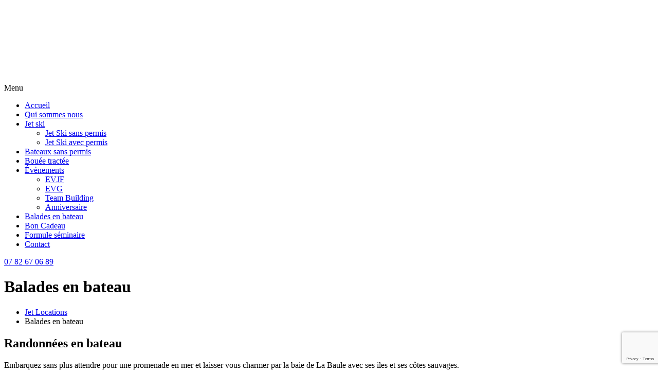

--- FILE ---
content_type: text/html; charset=UTF-8
request_url: https://www.jet-locations.fr/randonnee-en-bateau/
body_size: 14294
content:
<!DOCTYPE html>
<!--[if IE 7]><html class="no-js ie ie7" lang="fr-FR"><![endif]-->
<!--[if IE 8]><html class="no-js ie ie8" lang="fr-FR"><![endif]-->
<!--[if IE 9]><html class="no-js ie ie9" lang="fr-FR"><![endif]-->
<!--[if (gt IE 9)|!(IE)]><!--><html class="no-js" lang="fr-FR"><!--<![endif]-->
	<head>
        <!-- Google Tag Manager -->
        <script>(function(w,d,s,l,i){w[l]=w[l]||[];w[l].push({'gtm.start':
        new Date().getTime(),event:'gtm.js'});var f=d.getElementsByTagName(s)[0],
        j=d.createElement(s),dl=l!='dataLayer'?'&l='+l:'';j.async=true;j.src=
        'https://www.googletagmanager.com/gtm.js?id='+i+dl;f.parentNode.insertBefore(j,f);
        })(window,document,'script','dataLayer','GTM-KPJM8QR');</script>
        <!-- End Google Tag Manager -->
		<meta charset="UTF-8">
        		<title>Jet Locations | Balades en bateau - Jet Locations</title>
<link data-rocket-preload as="style" href="https://fonts.googleapis.com/css?family=Open%20Sans%3A400%2C400i%2C700%2C700i%7CTeko%3A400%2C700&#038;display=swap" rel="preload">
<link href="https://fonts.googleapis.com/css?family=Open%20Sans%3A400%2C400i%2C700%2C700i%7CTeko%3A400%2C700&#038;display=swap" media="print" onload="this.media=&#039;all&#039;" rel="stylesheet">
<noscript data-wpr-hosted-gf-parameters=""><link rel="stylesheet" href="https://fonts.googleapis.com/css?family=Open%20Sans%3A400%2C400i%2C700%2C700i%7CTeko%3A400%2C700&#038;display=swap"></noscript>
		<link rel="pingback" href="https://www.jet-locations.fr/xmlrpc.php">
		<link rel="shortcut icon" type="image/x-icon" href="https://www.jet-locations.fr/wp-content/themes/plune/assets/img/favicon.ico">
            
		<link rel="stylesheet" href="https://www.jet-locations.fr/wp-content/themes/plune/assets/css/style.css" type="text/css" media="screen">
        <script src='https://www.google.com/recaptcha/api.js?hl=fr'></script>
        <!--[if lt IE 9]>
            <link rel="stylesheet" href="https://www.jet-locations.fr/wp-content/themes/plune/assets/css/ie.css">
            <script src="https://cdnjs.cloudflare.com/ajax/libs/html5shiv/3.7.2/html5shiv.min.js"></script>
        <![endif]-->
		<meta name='robots' content='index, follow, max-image-preview:large, max-snippet:-1, max-video-preview:-1' />

	<!-- This site is optimized with the Yoast SEO plugin v26.7 - https://yoast.com/wordpress/plugins/seo/ -->
	<title>Balades en bateau - Jet Locations</title>
	<link rel="canonical" href="https://www.jet-locations.fr/randonnee-en-bateau/" />
	<meta property="og:locale" content="fr_FR" />
	<meta property="og:type" content="article" />
	<meta property="og:title" content="Balades en bateau - Jet Locations" />
	<meta property="og:url" content="https://www.jet-locations.fr/randonnee-en-bateau/" />
	<meta property="og:site_name" content="Jet Locations" />
	<meta property="article:publisher" content="https://www.facebook.com/Jet-locations-Le-Pouliguen-1531131017193621/" />
	<meta property="article:modified_time" content="2023-05-20T08:23:51+00:00" />
	<meta name="twitter:card" content="summary_large_image" />
	<script type="application/ld+json" class="yoast-schema-graph">{"@context":"https://schema.org","@graph":[{"@type":"WebPage","@id":"https://www.jet-locations.fr/randonnee-en-bateau/","url":"https://www.jet-locations.fr/randonnee-en-bateau/","name":"Balades en bateau - Jet Locations","isPartOf":{"@id":"https://www.jet-locations.fr/#website"},"datePublished":"2022-07-04T10:00:21+00:00","dateModified":"2023-05-20T08:23:51+00:00","breadcrumb":{"@id":"https://www.jet-locations.fr/randonnee-en-bateau/#breadcrumb"},"inLanguage":"fr-FR","potentialAction":[{"@type":"ReadAction","target":["https://www.jet-locations.fr/randonnee-en-bateau/"]}]},{"@type":"BreadcrumbList","@id":"https://www.jet-locations.fr/randonnee-en-bateau/#breadcrumb","itemListElement":[{"@type":"ListItem","position":1,"name":"Home","item":"https://www.jet-locations.fr/"},{"@type":"ListItem","position":2,"name":"Balades en bateau"}]},{"@type":"WebSite","@id":"https://www.jet-locations.fr/#website","url":"https://www.jet-locations.fr/","name":"Jet Locations","description":"Location Jet Ski - Le Pouliguen","publisher":{"@id":"https://www.jet-locations.fr/#organization"},"inLanguage":"fr-FR"},{"@type":"Organization","@id":"https://www.jet-locations.fr/#organization","name":"Jet Locations","url":"https://www.jet-locations.fr/","logo":{"@type":"ImageObject","inLanguage":"fr-FR","@id":"https://www.jet-locations.fr/#/schema/logo/image/","url":"https://www.jet-locations.fr/wp-content/uploads/2020/10/Jet-Locations-logo.png","contentUrl":"https://www.jet-locations.fr/wp-content/uploads/2020/10/Jet-Locations-logo.png","width":162,"height":97,"caption":"Jet Locations"},"image":{"@id":"https://www.jet-locations.fr/#/schema/logo/image/"},"sameAs":["https://www.facebook.com/Jet-locations-Le-Pouliguen-1531131017193621/","https://www.instagram.com/jet_locations/","https://www.youtube.com/channel/UC20D8B2yIK5XqD6jrQEe0RA?view_as=subscriber"]}]}</script>
	<!-- / Yoast SEO plugin. -->


<link rel='dns-prefetch' href='//www.google.com' />
<link href='https://fonts.gstatic.com' crossorigin rel='preconnect' />
<link rel="alternate" title="oEmbed (JSON)" type="application/json+oembed" href="https://www.jet-locations.fr/wp-json/oembed/1.0/embed?url=https%3A%2F%2Fwww.jet-locations.fr%2Frandonnee-en-bateau%2F" />
<link rel="alternate" title="oEmbed (XML)" type="text/xml+oembed" href="https://www.jet-locations.fr/wp-json/oembed/1.0/embed?url=https%3A%2F%2Fwww.jet-locations.fr%2Frandonnee-en-bateau%2F&#038;format=xml" />
<style id='wp-img-auto-sizes-contain-inline-css' type='text/css'>
img:is([sizes=auto i],[sizes^="auto," i]){contain-intrinsic-size:3000px 1500px}
/*# sourceURL=wp-img-auto-sizes-contain-inline-css */
</style>
<link rel='stylesheet' id='sbi_styles-css' href='https://www.jet-locations.fr/wp-content/plugins/instagram-feed/css/sbi-styles.min.css?ver=6.10.0' type='text/css' media='all' />
<style id='wp-emoji-styles-inline-css' type='text/css'>

	img.wp-smiley, img.emoji {
		display: inline !important;
		border: none !important;
		box-shadow: none !important;
		height: 1em !important;
		width: 1em !important;
		margin: 0 0.07em !important;
		vertical-align: -0.1em !important;
		background: none !important;
		padding: 0 !important;
	}
/*# sourceURL=wp-emoji-styles-inline-css */
</style>
<style id='wp-block-library-inline-css' type='text/css'>
:root{--wp-block-synced-color:#7a00df;--wp-block-synced-color--rgb:122,0,223;--wp-bound-block-color:var(--wp-block-synced-color);--wp-editor-canvas-background:#ddd;--wp-admin-theme-color:#007cba;--wp-admin-theme-color--rgb:0,124,186;--wp-admin-theme-color-darker-10:#006ba1;--wp-admin-theme-color-darker-10--rgb:0,107,160.5;--wp-admin-theme-color-darker-20:#005a87;--wp-admin-theme-color-darker-20--rgb:0,90,135;--wp-admin-border-width-focus:2px}@media (min-resolution:192dpi){:root{--wp-admin-border-width-focus:1.5px}}.wp-element-button{cursor:pointer}:root .has-very-light-gray-background-color{background-color:#eee}:root .has-very-dark-gray-background-color{background-color:#313131}:root .has-very-light-gray-color{color:#eee}:root .has-very-dark-gray-color{color:#313131}:root .has-vivid-green-cyan-to-vivid-cyan-blue-gradient-background{background:linear-gradient(135deg,#00d084,#0693e3)}:root .has-purple-crush-gradient-background{background:linear-gradient(135deg,#34e2e4,#4721fb 50%,#ab1dfe)}:root .has-hazy-dawn-gradient-background{background:linear-gradient(135deg,#faaca8,#dad0ec)}:root .has-subdued-olive-gradient-background{background:linear-gradient(135deg,#fafae1,#67a671)}:root .has-atomic-cream-gradient-background{background:linear-gradient(135deg,#fdd79a,#004a59)}:root .has-nightshade-gradient-background{background:linear-gradient(135deg,#330968,#31cdcf)}:root .has-midnight-gradient-background{background:linear-gradient(135deg,#020381,#2874fc)}:root{--wp--preset--font-size--normal:16px;--wp--preset--font-size--huge:42px}.has-regular-font-size{font-size:1em}.has-larger-font-size{font-size:2.625em}.has-normal-font-size{font-size:var(--wp--preset--font-size--normal)}.has-huge-font-size{font-size:var(--wp--preset--font-size--huge)}.has-text-align-center{text-align:center}.has-text-align-left{text-align:left}.has-text-align-right{text-align:right}.has-fit-text{white-space:nowrap!important}#end-resizable-editor-section{display:none}.aligncenter{clear:both}.items-justified-left{justify-content:flex-start}.items-justified-center{justify-content:center}.items-justified-right{justify-content:flex-end}.items-justified-space-between{justify-content:space-between}.screen-reader-text{border:0;clip-path:inset(50%);height:1px;margin:-1px;overflow:hidden;padding:0;position:absolute;width:1px;word-wrap:normal!important}.screen-reader-text:focus{background-color:#ddd;clip-path:none;color:#444;display:block;font-size:1em;height:auto;left:5px;line-height:normal;padding:15px 23px 14px;text-decoration:none;top:5px;width:auto;z-index:100000}html :where(.has-border-color){border-style:solid}html :where([style*=border-top-color]){border-top-style:solid}html :where([style*=border-right-color]){border-right-style:solid}html :where([style*=border-bottom-color]){border-bottom-style:solid}html :where([style*=border-left-color]){border-left-style:solid}html :where([style*=border-width]){border-style:solid}html :where([style*=border-top-width]){border-top-style:solid}html :where([style*=border-right-width]){border-right-style:solid}html :where([style*=border-bottom-width]){border-bottom-style:solid}html :where([style*=border-left-width]){border-left-style:solid}html :where(img[class*=wp-image-]){height:auto;max-width:100%}:where(figure){margin:0 0 1em}html :where(.is-position-sticky){--wp-admin--admin-bar--position-offset:var(--wp-admin--admin-bar--height,0px)}@media screen and (max-width:600px){html :where(.is-position-sticky){--wp-admin--admin-bar--position-offset:0px}}

/*# sourceURL=wp-block-library-inline-css */
</style><link rel='stylesheet' id='wc-blocks-style-css' href='https://www.jet-locations.fr/wp-content/plugins/woocommerce/assets/client/blocks/wc-blocks.css?ver=wc-10.4.3' type='text/css' media='all' />
<style id='global-styles-inline-css' type='text/css'>
:root{--wp--preset--aspect-ratio--square: 1;--wp--preset--aspect-ratio--4-3: 4/3;--wp--preset--aspect-ratio--3-4: 3/4;--wp--preset--aspect-ratio--3-2: 3/2;--wp--preset--aspect-ratio--2-3: 2/3;--wp--preset--aspect-ratio--16-9: 16/9;--wp--preset--aspect-ratio--9-16: 9/16;--wp--preset--color--black: #000000;--wp--preset--color--cyan-bluish-gray: #abb8c3;--wp--preset--color--white: #ffffff;--wp--preset--color--pale-pink: #f78da7;--wp--preset--color--vivid-red: #cf2e2e;--wp--preset--color--luminous-vivid-orange: #ff6900;--wp--preset--color--luminous-vivid-amber: #fcb900;--wp--preset--color--light-green-cyan: #7bdcb5;--wp--preset--color--vivid-green-cyan: #00d084;--wp--preset--color--pale-cyan-blue: #8ed1fc;--wp--preset--color--vivid-cyan-blue: #0693e3;--wp--preset--color--vivid-purple: #9b51e0;--wp--preset--gradient--vivid-cyan-blue-to-vivid-purple: linear-gradient(135deg,rgb(6,147,227) 0%,rgb(155,81,224) 100%);--wp--preset--gradient--light-green-cyan-to-vivid-green-cyan: linear-gradient(135deg,rgb(122,220,180) 0%,rgb(0,208,130) 100%);--wp--preset--gradient--luminous-vivid-amber-to-luminous-vivid-orange: linear-gradient(135deg,rgb(252,185,0) 0%,rgb(255,105,0) 100%);--wp--preset--gradient--luminous-vivid-orange-to-vivid-red: linear-gradient(135deg,rgb(255,105,0) 0%,rgb(207,46,46) 100%);--wp--preset--gradient--very-light-gray-to-cyan-bluish-gray: linear-gradient(135deg,rgb(238,238,238) 0%,rgb(169,184,195) 100%);--wp--preset--gradient--cool-to-warm-spectrum: linear-gradient(135deg,rgb(74,234,220) 0%,rgb(151,120,209) 20%,rgb(207,42,186) 40%,rgb(238,44,130) 60%,rgb(251,105,98) 80%,rgb(254,248,76) 100%);--wp--preset--gradient--blush-light-purple: linear-gradient(135deg,rgb(255,206,236) 0%,rgb(152,150,240) 100%);--wp--preset--gradient--blush-bordeaux: linear-gradient(135deg,rgb(254,205,165) 0%,rgb(254,45,45) 50%,rgb(107,0,62) 100%);--wp--preset--gradient--luminous-dusk: linear-gradient(135deg,rgb(255,203,112) 0%,rgb(199,81,192) 50%,rgb(65,88,208) 100%);--wp--preset--gradient--pale-ocean: linear-gradient(135deg,rgb(255,245,203) 0%,rgb(182,227,212) 50%,rgb(51,167,181) 100%);--wp--preset--gradient--electric-grass: linear-gradient(135deg,rgb(202,248,128) 0%,rgb(113,206,126) 100%);--wp--preset--gradient--midnight: linear-gradient(135deg,rgb(2,3,129) 0%,rgb(40,116,252) 100%);--wp--preset--font-size--small: 13px;--wp--preset--font-size--medium: 20px;--wp--preset--font-size--large: 36px;--wp--preset--font-size--x-large: 42px;--wp--preset--spacing--20: 0.44rem;--wp--preset--spacing--30: 0.67rem;--wp--preset--spacing--40: 1rem;--wp--preset--spacing--50: 1.5rem;--wp--preset--spacing--60: 2.25rem;--wp--preset--spacing--70: 3.38rem;--wp--preset--spacing--80: 5.06rem;--wp--preset--shadow--natural: 6px 6px 9px rgba(0, 0, 0, 0.2);--wp--preset--shadow--deep: 12px 12px 50px rgba(0, 0, 0, 0.4);--wp--preset--shadow--sharp: 6px 6px 0px rgba(0, 0, 0, 0.2);--wp--preset--shadow--outlined: 6px 6px 0px -3px rgb(255, 255, 255), 6px 6px rgb(0, 0, 0);--wp--preset--shadow--crisp: 6px 6px 0px rgb(0, 0, 0);}:where(.is-layout-flex){gap: 0.5em;}:where(.is-layout-grid){gap: 0.5em;}body .is-layout-flex{display: flex;}.is-layout-flex{flex-wrap: wrap;align-items: center;}.is-layout-flex > :is(*, div){margin: 0;}body .is-layout-grid{display: grid;}.is-layout-grid > :is(*, div){margin: 0;}:where(.wp-block-columns.is-layout-flex){gap: 2em;}:where(.wp-block-columns.is-layout-grid){gap: 2em;}:where(.wp-block-post-template.is-layout-flex){gap: 1.25em;}:where(.wp-block-post-template.is-layout-grid){gap: 1.25em;}.has-black-color{color: var(--wp--preset--color--black) !important;}.has-cyan-bluish-gray-color{color: var(--wp--preset--color--cyan-bluish-gray) !important;}.has-white-color{color: var(--wp--preset--color--white) !important;}.has-pale-pink-color{color: var(--wp--preset--color--pale-pink) !important;}.has-vivid-red-color{color: var(--wp--preset--color--vivid-red) !important;}.has-luminous-vivid-orange-color{color: var(--wp--preset--color--luminous-vivid-orange) !important;}.has-luminous-vivid-amber-color{color: var(--wp--preset--color--luminous-vivid-amber) !important;}.has-light-green-cyan-color{color: var(--wp--preset--color--light-green-cyan) !important;}.has-vivid-green-cyan-color{color: var(--wp--preset--color--vivid-green-cyan) !important;}.has-pale-cyan-blue-color{color: var(--wp--preset--color--pale-cyan-blue) !important;}.has-vivid-cyan-blue-color{color: var(--wp--preset--color--vivid-cyan-blue) !important;}.has-vivid-purple-color{color: var(--wp--preset--color--vivid-purple) !important;}.has-black-background-color{background-color: var(--wp--preset--color--black) !important;}.has-cyan-bluish-gray-background-color{background-color: var(--wp--preset--color--cyan-bluish-gray) !important;}.has-white-background-color{background-color: var(--wp--preset--color--white) !important;}.has-pale-pink-background-color{background-color: var(--wp--preset--color--pale-pink) !important;}.has-vivid-red-background-color{background-color: var(--wp--preset--color--vivid-red) !important;}.has-luminous-vivid-orange-background-color{background-color: var(--wp--preset--color--luminous-vivid-orange) !important;}.has-luminous-vivid-amber-background-color{background-color: var(--wp--preset--color--luminous-vivid-amber) !important;}.has-light-green-cyan-background-color{background-color: var(--wp--preset--color--light-green-cyan) !important;}.has-vivid-green-cyan-background-color{background-color: var(--wp--preset--color--vivid-green-cyan) !important;}.has-pale-cyan-blue-background-color{background-color: var(--wp--preset--color--pale-cyan-blue) !important;}.has-vivid-cyan-blue-background-color{background-color: var(--wp--preset--color--vivid-cyan-blue) !important;}.has-vivid-purple-background-color{background-color: var(--wp--preset--color--vivid-purple) !important;}.has-black-border-color{border-color: var(--wp--preset--color--black) !important;}.has-cyan-bluish-gray-border-color{border-color: var(--wp--preset--color--cyan-bluish-gray) !important;}.has-white-border-color{border-color: var(--wp--preset--color--white) !important;}.has-pale-pink-border-color{border-color: var(--wp--preset--color--pale-pink) !important;}.has-vivid-red-border-color{border-color: var(--wp--preset--color--vivid-red) !important;}.has-luminous-vivid-orange-border-color{border-color: var(--wp--preset--color--luminous-vivid-orange) !important;}.has-luminous-vivid-amber-border-color{border-color: var(--wp--preset--color--luminous-vivid-amber) !important;}.has-light-green-cyan-border-color{border-color: var(--wp--preset--color--light-green-cyan) !important;}.has-vivid-green-cyan-border-color{border-color: var(--wp--preset--color--vivid-green-cyan) !important;}.has-pale-cyan-blue-border-color{border-color: var(--wp--preset--color--pale-cyan-blue) !important;}.has-vivid-cyan-blue-border-color{border-color: var(--wp--preset--color--vivid-cyan-blue) !important;}.has-vivid-purple-border-color{border-color: var(--wp--preset--color--vivid-purple) !important;}.has-vivid-cyan-blue-to-vivid-purple-gradient-background{background: var(--wp--preset--gradient--vivid-cyan-blue-to-vivid-purple) !important;}.has-light-green-cyan-to-vivid-green-cyan-gradient-background{background: var(--wp--preset--gradient--light-green-cyan-to-vivid-green-cyan) !important;}.has-luminous-vivid-amber-to-luminous-vivid-orange-gradient-background{background: var(--wp--preset--gradient--luminous-vivid-amber-to-luminous-vivid-orange) !important;}.has-luminous-vivid-orange-to-vivid-red-gradient-background{background: var(--wp--preset--gradient--luminous-vivid-orange-to-vivid-red) !important;}.has-very-light-gray-to-cyan-bluish-gray-gradient-background{background: var(--wp--preset--gradient--very-light-gray-to-cyan-bluish-gray) !important;}.has-cool-to-warm-spectrum-gradient-background{background: var(--wp--preset--gradient--cool-to-warm-spectrum) !important;}.has-blush-light-purple-gradient-background{background: var(--wp--preset--gradient--blush-light-purple) !important;}.has-blush-bordeaux-gradient-background{background: var(--wp--preset--gradient--blush-bordeaux) !important;}.has-luminous-dusk-gradient-background{background: var(--wp--preset--gradient--luminous-dusk) !important;}.has-pale-ocean-gradient-background{background: var(--wp--preset--gradient--pale-ocean) !important;}.has-electric-grass-gradient-background{background: var(--wp--preset--gradient--electric-grass) !important;}.has-midnight-gradient-background{background: var(--wp--preset--gradient--midnight) !important;}.has-small-font-size{font-size: var(--wp--preset--font-size--small) !important;}.has-medium-font-size{font-size: var(--wp--preset--font-size--medium) !important;}.has-large-font-size{font-size: var(--wp--preset--font-size--large) !important;}.has-x-large-font-size{font-size: var(--wp--preset--font-size--x-large) !important;}
/*# sourceURL=global-styles-inline-css */
</style>

<style id='classic-theme-styles-inline-css' type='text/css'>
/*! This file is auto-generated */
.wp-block-button__link{color:#fff;background-color:#32373c;border-radius:9999px;box-shadow:none;text-decoration:none;padding:calc(.667em + 2px) calc(1.333em + 2px);font-size:1.125em}.wp-block-file__button{background:#32373c;color:#fff;text-decoration:none}
/*# sourceURL=/wp-includes/css/classic-themes.min.css */
</style>
<link rel='stylesheet' id='woocommerce-layout-css' href='https://www.jet-locations.fr/wp-content/plugins/woocommerce/assets/css/woocommerce-layout.css?ver=10.4.3' type='text/css' media='all' />
<link rel='stylesheet' id='woocommerce-smallscreen-css' href='https://www.jet-locations.fr/wp-content/plugins/woocommerce/assets/css/woocommerce-smallscreen.css?ver=10.4.3' type='text/css' media='only screen and (max-width: 768px)' />
<link rel='stylesheet' id='woocommerce-general-css' href='https://www.jet-locations.fr/wp-content/plugins/woocommerce/assets/css/woocommerce.css?ver=10.4.3' type='text/css' media='all' />
<style id='woocommerce-inline-inline-css' type='text/css'>
.woocommerce form .form-row .required { visibility: visible; }
/*# sourceURL=woocommerce-inline-inline-css */
</style>
<link rel='stylesheet' id='xoo-wsc-fonts-css' href='https://www.jet-locations.fr/wp-content/plugins/side-cart-woocommerce/assets/css/xoo-wsc-fonts.css?ver=2.7.2' type='text/css' media='all' />
<link rel='stylesheet' id='xoo-wsc-style-css' href='https://www.jet-locations.fr/wp-content/plugins/side-cart-woocommerce/assets/css/xoo-wsc-style.css?ver=2.7.2' type='text/css' media='all' />
<style id='xoo-wsc-style-inline-css' type='text/css'>



 

.xoo-wsc-footer{
	background-color: #ffffff;
	color: #000000;
	padding: 10px 20px;
	box-shadow: 0 -1px 10px #0000001a;
}

.xoo-wsc-footer, .xoo-wsc-footer a, .xoo-wsc-footer .amount{
	font-size: 18px;
}

.xoo-wsc-btn .amount{
	color: #000000}

.xoo-wsc-btn:hover .amount{
	color: #000000;
}

.xoo-wsc-ft-buttons-cont{
	grid-template-columns: auto;
}

.xoo-wsc-basket{
	bottom: 12px;
	right: 0px;
	background-color: #ffffff;
	color: #000000;
	box-shadow: 0 1px 4px 0;
	border-radius: 50%;
	display: flex;
	width: 60px;
	height: 60px;
}


.xoo-wsc-bki{
	font-size: 30px}

.xoo-wsc-items-count{
	top: -9px;
	left: -8px;
}

.xoo-wsc-items-count, .xoo-wsch-items-count{
	background-color: #000000;
	color: #ffffff;
}

.xoo-wsc-container, .xoo-wsc-slider{
	max-width: 320px;
	right: -320px;
	top: 0;bottom: 0;
	bottom: 0;
	font-family: }


.xoo-wsc-cart-active .xoo-wsc-container, .xoo-wsc-slider-active .xoo-wsc-slider{
	right: 0;
}


.xoo-wsc-cart-active .xoo-wsc-basket{
	right: 320px;
}

.xoo-wsc-slider{
	right: -320px;
}

span.xoo-wsch-close {
    font-size: 16px;
}

	.xoo-wsch-top{
		justify-content: center;
	}
	span.xoo-wsch-close {
	    right: 10px;
	}

.xoo-wsch-text{
	font-size: 20px;
}

.xoo-wsc-header{
	color: #000000;
	background-color: #ffffff;
	border-bottom: 2px solid #eee;
	padding: 15px 15px;
}


.xoo-wsc-body{
	background-color: #ffffff;
}

.xoo-wsc-products:not(.xoo-wsc-pattern-card), .xoo-wsc-products:not(.xoo-wsc-pattern-card) span.amount, .xoo-wsc-products:not(.xoo-wsc-pattern-card) a{
	font-size: 16px;
	color: #000000;
}

.xoo-wsc-products:not(.xoo-wsc-pattern-card) .xoo-wsc-product{
	padding: 20px 15px;
	margin: 0;
	border-radius: 0px;
	box-shadow: 0 0;
	background-color: transparent;
}

.xoo-wsc-sum-col{
	justify-content: center;
}


/** Shortcode **/
.xoo-wsc-sc-count{
	background-color: #000000;
	color: #ffffff;
}

.xoo-wsc-sc-bki{
	font-size: 28px;
	color: #000000;
}
.xoo-wsc-sc-cont{
	color: #000000;
}

.added_to_cart{
	display: none!important;
}

.xoo-wsc-product dl.variation {
	display: block;
}


.xoo-wsc-product-cont{
	padding: 10px 10px;
}

.xoo-wsc-products:not(.xoo-wsc-pattern-card) .xoo-wsc-img-col{
	width: 30%;
}

.xoo-wsc-pattern-card .xoo-wsc-img-col img{
	max-width: 100%;
	height: auto;
}

.xoo-wsc-products:not(.xoo-wsc-pattern-card) .xoo-wsc-sum-col{
	width: 70%;
}

.xoo-wsc-pattern-card .xoo-wsc-product-cont{
	width: 50% 
}

@media only screen and (max-width: 600px) {
	.xoo-wsc-pattern-card .xoo-wsc-product-cont  {
		width: 50%;
	}
}


.xoo-wsc-pattern-card .xoo-wsc-product{
	border: 0;
	box-shadow: 0px 10px 15px -12px #0000001a;
}


.xoo-wsc-sm-front{
	background-color: #eee;
}
.xoo-wsc-pattern-card, .xoo-wsc-sm-front{
	border-bottom-left-radius: 5px;
	border-bottom-right-radius: 5px;
}
.xoo-wsc-pattern-card, .xoo-wsc-img-col img, .xoo-wsc-img-col, .xoo-wsc-sm-back-cont{
	border-top-left-radius: 5px;
	border-top-right-radius: 5px;
}
.xoo-wsc-sm-back{
	background-color: #fff;
}
.xoo-wsc-pattern-card, .xoo-wsc-pattern-card a, .xoo-wsc-pattern-card .amount{
	font-size: 16px;
}

.xoo-wsc-sm-front, .xoo-wsc-sm-front a, .xoo-wsc-sm-front .amount{
	color: #000;
}

.xoo-wsc-sm-back, .xoo-wsc-sm-back a, .xoo-wsc-sm-back .amount{
	color: #000;
}


.magictime {
    animation-duration: 0.5s;
}



span.xoo-wsch-items-count{
	height: 20px;
	line-height: 20px;
	width: 20px;
}

span.xoo-wsch-icon{
	font-size: 30px
}

.xoo-wsc-smr-del{
	font-size: 16px
}
/*# sourceURL=xoo-wsc-style-inline-css */
</style>
<script type="text/javascript" src="https://www.jet-locations.fr/wp-content/plugins/woocommerce/assets/js/jquery-blockui/jquery.blockUI.min.js?ver=2.7.0-wc.10.4.3" id="wc-jquery-blockui-js" defer="defer" data-wp-strategy="defer"></script>
<script type="text/javascript" id="wc-add-to-cart-js-extra">
/* <![CDATA[ */
var wc_add_to_cart_params = {"ajax_url":"/wp-admin/admin-ajax.php","wc_ajax_url":"/?wc-ajax=%%endpoint%%","i18n_view_cart":"Voir le panier","cart_url":"https://www.jet-locations.fr/cart/","is_cart":"","cart_redirect_after_add":"no"};
//# sourceURL=wc-add-to-cart-js-extra
/* ]]> */
</script>
<script type="text/javascript" src="https://www.jet-locations.fr/wp-content/plugins/woocommerce/assets/js/frontend/add-to-cart.min.js?ver=10.4.3" id="wc-add-to-cart-js" defer="defer" data-wp-strategy="defer"></script>
<script type="text/javascript" src="https://www.jet-locations.fr/wp-content/plugins/woocommerce/assets/js/js-cookie/js.cookie.min.js?ver=2.1.4-wc.10.4.3" id="wc-js-cookie-js" defer="defer" data-wp-strategy="defer"></script>
<script type="text/javascript" id="woocommerce-js-extra">
/* <![CDATA[ */
var woocommerce_params = {"ajax_url":"/wp-admin/admin-ajax.php","wc_ajax_url":"/?wc-ajax=%%endpoint%%","i18n_password_show":"Show password","i18n_password_hide":"Hide password"};
//# sourceURL=woocommerce-js-extra
/* ]]> */
</script>
<script type="text/javascript" src="https://www.jet-locations.fr/wp-content/plugins/woocommerce/assets/js/frontend/woocommerce.min.js?ver=10.4.3" id="woocommerce-js" defer="defer" data-wp-strategy="defer"></script>
<link rel="https://api.w.org/" href="https://www.jet-locations.fr/wp-json/" /><link rel="alternate" title="JSON" type="application/json" href="https://www.jet-locations.fr/wp-json/wp/v2/pages/628" />	<noscript><style>.woocommerce-product-gallery{ opacity: 1 !important; }</style></noscript>
	<noscript><style id="rocket-lazyload-nojs-css">.rll-youtube-player, [data-lazy-src]{display:none !important;}</style></noscript>
        
	<link rel='stylesheet' id='wc-stripe-blocks-checkout-style-css' href='https://www.jet-locations.fr/wp-content/plugins/woocommerce-gateway-stripe/build/upe-blocks.css?ver=1e1661bb3db973deba05' type='text/css' media='all' />
<meta name="generator" content="WP Rocket 3.20.3" data-wpr-features="wpr_lazyload_images wpr_lazyload_iframes wpr_desktop" /></head>
	<body class="wp-singular page-template-default page page-id-628 wp-theme-plune theme-plune woocommerce-no-js" itemtype="https://schema.org/WebPage" itemscope="">
        <!-- Google Tag Manager (noscript) -->
        <noscript><iframe src="https://www.googletagmanager.com/ns.html?id=GTM-KPJM8QR"
        height="0" width="0" style="display:none;visibility:hidden"></iframe></noscript>
        <!-- End Google Tag Manager (noscript) -->
        <div data-rocket-location-hash="b9cdeba67f07741d4cd1af836c919595" class="page" role="document">
            <header data-rocket-location-hash="e04a1d2c6cea256152f41f7049046fd5" class="header">
                <a href="https://www.jet-locations.fr/">
                    <img src="data:image/svg+xml,%3Csvg%20xmlns='http://www.w3.org/2000/svg'%20viewBox='0%200%200%200'%3E%3C/svg%3E" alt="Logo Jet Locations" data-lazy-src="https://www.jet-locations.fr/wp-content/themes/plune/assets/img/logo.png"><noscript><img src="https://www.jet-locations.fr/wp-content/themes/plune/assets/img/logo.png" alt="Logo Jet Locations"></noscript>
                </a>
                <nav class="header-menu">
                    <div class="menu-hamburger">
                        <span>Menu</span>
                        <div class="hamburger">
                            <div class="bar"></div>
                            <div class="bar"></div>
                            <div class="bar"></div>
                        </div>
                    </div>
                    <ul class="nav-menu">
                        <li id="menu-item-12" class="menu-item menu-item-type-post_type menu-item-object-page menu-item-home menu-item-12"><a href="https://www.jet-locations.fr/"><span data-title="Accueil">Accueil</span></a></li>
<li id="menu-item-59" class="menu-item menu-item-type-post_type menu-item-object-page menu-item-59"><a href="https://www.jet-locations.fr/location-jet-ski-pouliguen/"><span data-title="Qui sommes nous">Qui sommes nous</span></a></li>
<li id="menu-item-123" class="menu-item menu-item-type-taxonomy menu-item-object-category menu-item-has-children menu-item-123"><a href="https://www.jet-locations.fr/category/jet-ski/"><span data-title="Jet ski">Jet ski</span></a>
<ul class="sub-menu">
	<li id="menu-item-135" class="menu-item menu-item-type-post_type menu-item-object-post menu-item-135"><a href="https://www.jet-locations.fr/votre-location-de-jet-ski-pour-particulier/"><span data-title="Jet Ski sans permis">Jet Ski sans permis</span></a></li>
	<li id="menu-item-146" class="menu-item menu-item-type-post_type menu-item-object-post menu-item-146"><a href="https://www.jet-locations.fr/location-de-jet-ski-avec-permis/"><span data-title="Jet Ski avec permis">Jet Ski avec permis</span></a></li>
</ul>
</li>
<li id="menu-item-168" class="menu-item menu-item-type-custom menu-item-object-custom menu-item-168"><a target="_blank" href="https://www.jet-locations.fr/bateaux-sans-permis/"><span data-title="Bateaux sans permis">Bateaux sans permis</span></a></li>
<li id="menu-item-62" class="menu-item menu-item-type-post_type menu-item-object-page menu-item-62"><a href="https://www.jet-locations.fr/bouee-tractee-la-baule/"><span data-title="Bouée tractée">Bouée tractée</span></a></li>
<li id="menu-item-167" class="menu-item menu-item-type-taxonomy menu-item-object-category menu-item-has-children menu-item-167"><a href="https://www.jet-locations.fr/category/evenements/"><span data-title="Évènements">Évènements</span></a>
<ul class="sub-menu">
	<li id="menu-item-187" class="menu-item menu-item-type-post_type menu-item-object-post menu-item-187"><a href="https://www.jet-locations.fr/evjf-la-baule/"><span data-title="EVJF">EVJF</span></a></li>
	<li id="menu-item-195" class="menu-item menu-item-type-post_type menu-item-object-post menu-item-195"><a href="https://www.jet-locations.fr/evg-la-baule/"><span data-title="EVG">EVG</span></a></li>
	<li id="menu-item-206" class="menu-item menu-item-type-post_type menu-item-object-post menu-item-206"><a href="https://www.jet-locations.fr/team-building-la-baule/"><span data-title="Team Building">Team Building</span></a></li>
	<li id="menu-item-217" class="menu-item menu-item-type-post_type menu-item-object-post menu-item-217"><a href="https://www.jet-locations.fr/anniversaire-la-baule/"><span data-title="Anniversaire">Anniversaire</span></a></li>
</ul>
</li>
<li id="menu-item-643" class="menu-item menu-item-type-post_type menu-item-object-page current-menu-item page_item page-item-628 current_page_item menu-item-643"><a href="https://www.jet-locations.fr/randonnee-en-bateau/"><span data-title="Balades en bateau">Balades en bateau</span></a></li>
<li id="menu-item-711" class="menu-item menu-item-type-taxonomy menu-item-object-product_cat menu-item-711"><a href="https://www.jet-locations.fr/product-category/bon-cadeau/"><span data-title="Bon Cadeau">Bon Cadeau</span></a></li>
<li id="menu-item-737" class="menu-item menu-item-type-post_type menu-item-object-page menu-item-737"><a href="https://www.jet-locations.fr/formule-seminaire/"><span data-title="Formule séminaire">Formule séminaire</span></a></li>
<li id="menu-item-13" class="menu-item menu-item-type-post_type menu-item-object-page menu-item-13"><a href="https://www.jet-locations.fr/contact/"><span data-title="Contact">Contact</span></a></li>
                    </ul>
                </nav>
                <div data-rocket-location-hash="3dae7b2eba3392d103a2d31732db878e" class="contact">
                    <!--<a class="bttn" href="https://www.jet-locations.fr/reservation/"> Je réserve un Jet</a>-->
                                            <a class="title teleclic" href="tel:+33782670689">07 82 67 06 89</a>
                                    </div>
            </header>
            <main data-rocket-location-hash="4336e5309111350994a323b1baef66ee" class="main-container">
                                    <div data-bg="https://www.jet-locations.fr/wp-content/themes/plune/assets/img/sea.jpg" data-rocket-location-hash="fd2ec1fb1d00ac0845a11998d7d90f48" class="slider-page rocket-lazyload" style="">
                         
                            <h1 id="main-label" class="page-header">Balades en bateau</h1>
                                                <div id="breadcrumb" class="container" xmlns:v="http://rdf.data-vocabulary.org/#">
                            <nav class="breadcrumb" aria-label="Fil d'Ariane" role="navigation">
                                <ul><li class="home"><span property="itemListElement" typeof="ListItem"><a property="item" typeof="WebPage" title="Go to Jet Locations." href="https://www.jet-locations.fr" class="home" ><span property="name">Jet Locations</span></a><meta property="position" content="1"></span></li>
<li class="post post-page current-item"><span property="itemListElement" typeof="ListItem"><span property="name" class="post post-page current-item">Balades en bateau</span><meta property="url" content="https://www.jet-locations.fr/randonnee-en-bateau/"><meta property="position" content="2"></span></li>
</ul>
                            </nav>
                        </div><!-- /#breadcrumb -->
                    </div>
                <section data-rocket-location-hash="196d910f12573fd4783c1fca71cd8798" class="page-container" aria-labelledby="main-label" role="main">
    <article>
                    <div class="bloc">
                <div class="bloc-text">
                    <h2>Randonnées en bateau</h2>
<p>Embarquez sans plus attendre pour une promenade en mer et laisser vous charmer par la baie de La Baule avec ses iles et ses côtes sauvages.<br />
Votre accompagnateur nautique vous propose une expérience mémorable, à la découverte des trésors de La Baule.</p>
<p>Sortie minimum 3 personnes</p>
<p>L&#8217;embarcation peut être privatisée à partir de 8 personnes</p>
<table style="border-collapse: collapse;display: flex;flex-direction: column;font-size: 17px;margin-top: 30px">
<tbody style="width: 322px;border: none">
<tr>
<td style="width: 25%"><strong>1/2 h</strong></td>
<td style="width: 25%"><strong>1 h</strong></td>
<td style="width: 25%"><strong>2 h</strong></td>
<td style="width: 25%"><strong>4 h</strong></td>
</tr>
<tr>
<td style="width: 25%">20€</td>
<td style="width: 25%">30€</td>
<td style="width: 25%">50€</td>
<td style="width: 25%">70€</td>
</tr>
</tbody>
</table>
<p><a class="bttn" href="https://www.jet-locations.fr/contact/">Réserver une sortie</a></p>
                                    </div>
                <div class="bloc-img fancybox">
                                        <a href="https://www.jet-locations.fr/wp-content/uploads/2020/03/iles-morbihan.jpg" data-aos="zoom-in" data-aos-duration="2000">
                        <img src="data:image/svg+xml,%3Csvg%20xmlns='http://www.w3.org/2000/svg'%20viewBox='0%200%200%200'%3E%3C/svg%3E" alt="" data-lazy-src="https://www.jet-locations.fr/wp-content/uploads/2020/03/iles-morbihan.jpg" /><noscript><img src="https://www.jet-locations.fr/wp-content/uploads/2020/03/iles-morbihan.jpg" alt="" /></noscript>
                    </a>
                </div>
            </div>
        
    </article>
</section><!-- /.article-container -->
    
			</main><!-- /.main-container -->
			<script type="speculationrules">
{"prefetch":[{"source":"document","where":{"and":[{"href_matches":"/*"},{"not":{"href_matches":["/wp-*.php","/wp-admin/*","/wp-content/uploads/*","/wp-content/*","/wp-content/plugins/*","/wp-content/themes/plune/*","/*\\?(.+)"]}},{"not":{"selector_matches":"a[rel~=\"nofollow\"]"}},{"not":{"selector_matches":".no-prefetch, .no-prefetch a"}}]},"eagerness":"conservative"}]}
</script>
<div class="xoo-wsc-markup-notices"></div>
<div class="xoo-wsc-markup">
	<div class="xoo-wsc-modal">

		
<div class="xoo-wsc-container">

	<div class="xoo-wsc-basket">

					<span class="xoo-wsc-items-count">0</span>
		

		<span class="xoo-wsc-bki xoo-wsc-icon-basket1"></span>

		
	</div>

	<div class="xoo-wsc-header">

		
		
<div class="xoo-wsch-top">

			<div class="xoo-wsc-notice-container" data-section="cart"><ul class="xoo-wsc-notices"></ul></div>	
			<div class="xoo-wsch-basket">
			<span class="xoo-wscb-icon xoo-wsc-icon-bag2"></span>
			<span class="xoo-wscb-count">0</span>
		</div>
	
			<span class="xoo-wsch-text">Your Cart</span>
	
			<span class="xoo-wsch-close xoo-wsc-icon-cross"></span>
	
</div>
		
	</div>


	<div class="xoo-wsc-body">

		
		
<div class="xoo-wsc-empty-cart"><span>Your cart is empty</span></div>
		
	</div>

	<div class="xoo-wsc-footer">

		
		




<div class="xoo-wsc-ft-buttons-cont">

	<a href="#" class="xoo-wsc-ft-btn xoo-wsc-btn button btn xoo-wsc-cart-close xoo-wsc-ft-btn-continue" >Continue Shopping</a>
</div>


		
	</div>

	<span class="xoo-wsc-loader"></span>
	<span class="xoo-wsc-icon-spinner8 xoo-wsc-loader-icon"></span>

</div>
		<span class="xoo-wsc-opac"></span>

	</div>
</div><!-- Instagram Feed JS -->
<script type="text/javascript">
var sbiajaxurl = "https://www.jet-locations.fr/wp-admin/admin-ajax.php";
</script>
	<script type='text/javascript'>
		(function () {
			var c = document.body.className;
			c = c.replace(/woocommerce-no-js/, 'woocommerce-js');
			document.body.className = c;
		})();
	</script>
	<script type="text/javascript" src="https://www.jet-locations.fr/wp-content/themes/plune/assets/js/vendor/modernizr.js" id="modernizr-js"></script>
<script type="text/javascript" src="https://www.google.com/recaptcha/api.js?render=6LcR1tkZAAAAAG_QoKFm-f758r9-hMgEGfNJVher" id="recaptchav3-js"></script>
<script type="text/javascript" id="main-js-extra">
/* <![CDATA[ */
var pl = {"ajaxurl":"https://www.jet-locations.fr/wp-admin/admin-ajax.php","assets":"https://www.jet-locations.fr/wp-content/themes/plune/assets","error_title":"Oups !","error_msg":"Une erreur est survenue, veuillez r\u00e9essayer."};
var pl_rgpd = {"success_title":"Merci !","success_msg":"Votre demande de suppression de donn\u00e9es vous \u00e0 \u00e9t\u00e9 envoy\u00e9 par mail.","error_title":"Oups !","error_msg":"Une erreur est survenue, veuillez r\u00e9essayer.","security":"533684b212"};
//# sourceURL=main-js-extra
/* ]]> */
</script>
<script type="text/javascript" src="https://www.jet-locations.fr/wp-content/themes/plune/assets/js/build/main.js" id="main-js"></script>
<script type="text/javascript" src="https://www.jet-locations.fr/wp-content/plugins/woocommerce/assets/js/sourcebuster/sourcebuster.min.js?ver=10.4.3" id="sourcebuster-js-js"></script>
<script type="text/javascript" id="wc-order-attribution-js-extra">
/* <![CDATA[ */
var wc_order_attribution = {"params":{"lifetime":1.0e-5,"session":30,"base64":false,"ajaxurl":"https://www.jet-locations.fr/wp-admin/admin-ajax.php","prefix":"wc_order_attribution_","allowTracking":true},"fields":{"source_type":"current.typ","referrer":"current_add.rf","utm_campaign":"current.cmp","utm_source":"current.src","utm_medium":"current.mdm","utm_content":"current.cnt","utm_id":"current.id","utm_term":"current.trm","utm_source_platform":"current.plt","utm_creative_format":"current.fmt","utm_marketing_tactic":"current.tct","session_entry":"current_add.ep","session_start_time":"current_add.fd","session_pages":"session.pgs","session_count":"udata.vst","user_agent":"udata.uag"}};
//# sourceURL=wc-order-attribution-js-extra
/* ]]> */
</script>
<script type="text/javascript" src="https://www.jet-locations.fr/wp-content/plugins/woocommerce/assets/js/frontend/order-attribution.min.js?ver=10.4.3" id="wc-order-attribution-js"></script>
<script type="text/javascript" id="xoo-wsc-main-js-js-extra">
/* <![CDATA[ */
var xoo_wsc_params = {"adminurl":"https://www.jet-locations.fr/wp-admin/admin-ajax.php","wc_ajax_url":"/?wc-ajax=%%endpoint%%","qtyUpdateDelay":"500","notificationTime":"5000","html":{"successNotice":"\u003Cul class=\"xoo-wsc-notices\"\u003E\u003Cli class=\"xoo-wsc-notice-success\"\u003E\u003Cspan class=\"xoo-wsc-icon-check_circle\"\u003E\u003C/span\u003E%s%\u003C/li\u003E\u003C/ul\u003E","errorNotice":"\u003Cul class=\"xoo-wsc-notices\"\u003E\u003Cli class=\"xoo-wsc-notice-error\"\u003E\u003Cspan class=\"xoo-wsc-icon-cross\"\u003E\u003C/span\u003E%s%\u003C/li\u003E\u003C/ul\u003E"},"strings":{"maxQtyError":"Only %s% in stock","stepQtyError":"Quantity can only be purchased in multiple of %s%","calculateCheckout":"Please use checkout form to calculate shipping","couponEmpty":"Please enter promo code"},"isCheckout":"","isCart":"","sliderAutoClose":"1","shippingEnabled":"1","couponsEnabled":"1","autoOpenCart":"yes","addedToCart":"","ajaxAddToCart":"yes","skipAjaxForData":[],"showBasket":"always_show","flyToCart":"no","productFlyClass":"","refreshCart":"no","fetchDelay":"200","triggerClass":"","productLayout":"rows","cardAnimate":{"enable":"yes","type":"slideUp","event":"back_hover","duration":"0.5"},"menuCartHideOnEmpty":[],"shortcodeEls":{"subtotal":".xoo-wsc-sc-subt","count":".xoo-wsc-sc-count","icon":".xoo-wsc-sc-bki"}};
//# sourceURL=xoo-wsc-main-js-js-extra
/* ]]> */
</script>
<script type="text/javascript" src="https://www.jet-locations.fr/wp-content/plugins/side-cart-woocommerce/assets/js/xoo-wsc-main.js?ver=2.7.2" id="xoo-wsc-main-js-js" defer="defer" data-wp-strategy="defer"></script>
<script>window.lazyLoadOptions=[{elements_selector:"img[data-lazy-src],.rocket-lazyload,iframe[data-lazy-src]",data_src:"lazy-src",data_srcset:"lazy-srcset",data_sizes:"lazy-sizes",class_loading:"lazyloading",class_loaded:"lazyloaded",threshold:300,callback_loaded:function(element){if(element.tagName==="IFRAME"&&element.dataset.rocketLazyload=="fitvidscompatible"){if(element.classList.contains("lazyloaded")){if(typeof window.jQuery!="undefined"){if(jQuery.fn.fitVids){jQuery(element).parent().fitVids()}}}}}},{elements_selector:".rocket-lazyload",data_src:"lazy-src",data_srcset:"lazy-srcset",data_sizes:"lazy-sizes",class_loading:"lazyloading",class_loaded:"lazyloaded",threshold:300,}];window.addEventListener('LazyLoad::Initialized',function(e){var lazyLoadInstance=e.detail.instance;if(window.MutationObserver){var observer=new MutationObserver(function(mutations){var image_count=0;var iframe_count=0;var rocketlazy_count=0;mutations.forEach(function(mutation){for(var i=0;i<mutation.addedNodes.length;i++){if(typeof mutation.addedNodes[i].getElementsByTagName!=='function'){continue}
if(typeof mutation.addedNodes[i].getElementsByClassName!=='function'){continue}
images=mutation.addedNodes[i].getElementsByTagName('img');is_image=mutation.addedNodes[i].tagName=="IMG";iframes=mutation.addedNodes[i].getElementsByTagName('iframe');is_iframe=mutation.addedNodes[i].tagName=="IFRAME";rocket_lazy=mutation.addedNodes[i].getElementsByClassName('rocket-lazyload');image_count+=images.length;iframe_count+=iframes.length;rocketlazy_count+=rocket_lazy.length;if(is_image){image_count+=1}
if(is_iframe){iframe_count+=1}}});if(image_count>0||iframe_count>0||rocketlazy_count>0){lazyLoadInstance.update()}});var b=document.getElementsByTagName("body")[0];var config={childList:!0,subtree:!0};observer.observe(b,config)}},!1)</script><script data-no-minify="1" async src="https://www.jet-locations.fr/wp-content/plugins/wp-rocket/assets/js/lazyload/17.8.3/lazyload.min.js"></script>			<footer data-rocket-location-hash="1c3fc054718431205a256e7773c31efd" class="footer">
								<div data-rocket-location-hash="129f3c29310fcb5a4568684e4e3ee63b" class="copyright">
					<div class="container">
						<span>Copyright Jet Locations © 2026</span>
						<div class="socialmedia">
															<a href="https://www.facebook.com/Jet-locations-Le-Pouliguen-1531131017193621/" target="_blank">
									<i class="flaticon-facebook"></i>
								</a>
																						<a href="https://www.instagram.com/jet_locations/" target="_blank">
									<i class="flaticon-instagram"></i>
								</a>
																						<a href="https://www.youtube.com/channel/UC20D8B2yIK5XqD6jrQEe0RA?view_as=subscriber" target="_blank">
									<i class="flaticon-youtube"></i>
								</a>
													</div>
					</div>
				</div>
			</footer>
		</div><!-- /.page -->
	<script>var rocket_beacon_data = {"ajax_url":"https:\/\/www.jet-locations.fr\/wp-admin\/admin-ajax.php","nonce":"8698fcfc3f","url":"https:\/\/www.jet-locations.fr\/randonnee-en-bateau","is_mobile":false,"width_threshold":1600,"height_threshold":700,"delay":500,"debug":null,"status":{"atf":true,"lrc":true,"preconnect_external_domain":true},"elements":"img, video, picture, p, main, div, li, svg, section, header, span","lrc_threshold":1800,"preconnect_external_domain_elements":["link","script","iframe"],"preconnect_external_domain_exclusions":["static.cloudflareinsights.com","rel=\"profile\"","rel=\"preconnect\"","rel=\"dns-prefetch\"","rel=\"icon\""]}</script><script data-name="wpr-wpr-beacon" src='https://www.jet-locations.fr/wp-content/plugins/wp-rocket/assets/js/wpr-beacon.min.js' async></script></body>
</html>

<!-- This website is like a Rocket, isn't it? Performance optimized by WP Rocket. Learn more: https://wp-rocket.me - Debug: cached@1768106501 -->

--- FILE ---
content_type: text/html; charset=utf-8
request_url: https://www.google.com/recaptcha/api2/anchor?ar=1&k=6LcR1tkZAAAAAG_QoKFm-f758r9-hMgEGfNJVher&co=aHR0cHM6Ly93d3cuamV0LWxvY2F0aW9ucy5mcjo0NDM.&hl=en&v=PoyoqOPhxBO7pBk68S4YbpHZ&size=invisible&anchor-ms=20000&execute-ms=30000&cb=j753p7klc0vm
body_size: 48565
content:
<!DOCTYPE HTML><html dir="ltr" lang="en"><head><meta http-equiv="Content-Type" content="text/html; charset=UTF-8">
<meta http-equiv="X-UA-Compatible" content="IE=edge">
<title>reCAPTCHA</title>
<style type="text/css">
/* cyrillic-ext */
@font-face {
  font-family: 'Roboto';
  font-style: normal;
  font-weight: 400;
  font-stretch: 100%;
  src: url(//fonts.gstatic.com/s/roboto/v48/KFO7CnqEu92Fr1ME7kSn66aGLdTylUAMa3GUBHMdazTgWw.woff2) format('woff2');
  unicode-range: U+0460-052F, U+1C80-1C8A, U+20B4, U+2DE0-2DFF, U+A640-A69F, U+FE2E-FE2F;
}
/* cyrillic */
@font-face {
  font-family: 'Roboto';
  font-style: normal;
  font-weight: 400;
  font-stretch: 100%;
  src: url(//fonts.gstatic.com/s/roboto/v48/KFO7CnqEu92Fr1ME7kSn66aGLdTylUAMa3iUBHMdazTgWw.woff2) format('woff2');
  unicode-range: U+0301, U+0400-045F, U+0490-0491, U+04B0-04B1, U+2116;
}
/* greek-ext */
@font-face {
  font-family: 'Roboto';
  font-style: normal;
  font-weight: 400;
  font-stretch: 100%;
  src: url(//fonts.gstatic.com/s/roboto/v48/KFO7CnqEu92Fr1ME7kSn66aGLdTylUAMa3CUBHMdazTgWw.woff2) format('woff2');
  unicode-range: U+1F00-1FFF;
}
/* greek */
@font-face {
  font-family: 'Roboto';
  font-style: normal;
  font-weight: 400;
  font-stretch: 100%;
  src: url(//fonts.gstatic.com/s/roboto/v48/KFO7CnqEu92Fr1ME7kSn66aGLdTylUAMa3-UBHMdazTgWw.woff2) format('woff2');
  unicode-range: U+0370-0377, U+037A-037F, U+0384-038A, U+038C, U+038E-03A1, U+03A3-03FF;
}
/* math */
@font-face {
  font-family: 'Roboto';
  font-style: normal;
  font-weight: 400;
  font-stretch: 100%;
  src: url(//fonts.gstatic.com/s/roboto/v48/KFO7CnqEu92Fr1ME7kSn66aGLdTylUAMawCUBHMdazTgWw.woff2) format('woff2');
  unicode-range: U+0302-0303, U+0305, U+0307-0308, U+0310, U+0312, U+0315, U+031A, U+0326-0327, U+032C, U+032F-0330, U+0332-0333, U+0338, U+033A, U+0346, U+034D, U+0391-03A1, U+03A3-03A9, U+03B1-03C9, U+03D1, U+03D5-03D6, U+03F0-03F1, U+03F4-03F5, U+2016-2017, U+2034-2038, U+203C, U+2040, U+2043, U+2047, U+2050, U+2057, U+205F, U+2070-2071, U+2074-208E, U+2090-209C, U+20D0-20DC, U+20E1, U+20E5-20EF, U+2100-2112, U+2114-2115, U+2117-2121, U+2123-214F, U+2190, U+2192, U+2194-21AE, U+21B0-21E5, U+21F1-21F2, U+21F4-2211, U+2213-2214, U+2216-22FF, U+2308-230B, U+2310, U+2319, U+231C-2321, U+2336-237A, U+237C, U+2395, U+239B-23B7, U+23D0, U+23DC-23E1, U+2474-2475, U+25AF, U+25B3, U+25B7, U+25BD, U+25C1, U+25CA, U+25CC, U+25FB, U+266D-266F, U+27C0-27FF, U+2900-2AFF, U+2B0E-2B11, U+2B30-2B4C, U+2BFE, U+3030, U+FF5B, U+FF5D, U+1D400-1D7FF, U+1EE00-1EEFF;
}
/* symbols */
@font-face {
  font-family: 'Roboto';
  font-style: normal;
  font-weight: 400;
  font-stretch: 100%;
  src: url(//fonts.gstatic.com/s/roboto/v48/KFO7CnqEu92Fr1ME7kSn66aGLdTylUAMaxKUBHMdazTgWw.woff2) format('woff2');
  unicode-range: U+0001-000C, U+000E-001F, U+007F-009F, U+20DD-20E0, U+20E2-20E4, U+2150-218F, U+2190, U+2192, U+2194-2199, U+21AF, U+21E6-21F0, U+21F3, U+2218-2219, U+2299, U+22C4-22C6, U+2300-243F, U+2440-244A, U+2460-24FF, U+25A0-27BF, U+2800-28FF, U+2921-2922, U+2981, U+29BF, U+29EB, U+2B00-2BFF, U+4DC0-4DFF, U+FFF9-FFFB, U+10140-1018E, U+10190-1019C, U+101A0, U+101D0-101FD, U+102E0-102FB, U+10E60-10E7E, U+1D2C0-1D2D3, U+1D2E0-1D37F, U+1F000-1F0FF, U+1F100-1F1AD, U+1F1E6-1F1FF, U+1F30D-1F30F, U+1F315, U+1F31C, U+1F31E, U+1F320-1F32C, U+1F336, U+1F378, U+1F37D, U+1F382, U+1F393-1F39F, U+1F3A7-1F3A8, U+1F3AC-1F3AF, U+1F3C2, U+1F3C4-1F3C6, U+1F3CA-1F3CE, U+1F3D4-1F3E0, U+1F3ED, U+1F3F1-1F3F3, U+1F3F5-1F3F7, U+1F408, U+1F415, U+1F41F, U+1F426, U+1F43F, U+1F441-1F442, U+1F444, U+1F446-1F449, U+1F44C-1F44E, U+1F453, U+1F46A, U+1F47D, U+1F4A3, U+1F4B0, U+1F4B3, U+1F4B9, U+1F4BB, U+1F4BF, U+1F4C8-1F4CB, U+1F4D6, U+1F4DA, U+1F4DF, U+1F4E3-1F4E6, U+1F4EA-1F4ED, U+1F4F7, U+1F4F9-1F4FB, U+1F4FD-1F4FE, U+1F503, U+1F507-1F50B, U+1F50D, U+1F512-1F513, U+1F53E-1F54A, U+1F54F-1F5FA, U+1F610, U+1F650-1F67F, U+1F687, U+1F68D, U+1F691, U+1F694, U+1F698, U+1F6AD, U+1F6B2, U+1F6B9-1F6BA, U+1F6BC, U+1F6C6-1F6CF, U+1F6D3-1F6D7, U+1F6E0-1F6EA, U+1F6F0-1F6F3, U+1F6F7-1F6FC, U+1F700-1F7FF, U+1F800-1F80B, U+1F810-1F847, U+1F850-1F859, U+1F860-1F887, U+1F890-1F8AD, U+1F8B0-1F8BB, U+1F8C0-1F8C1, U+1F900-1F90B, U+1F93B, U+1F946, U+1F984, U+1F996, U+1F9E9, U+1FA00-1FA6F, U+1FA70-1FA7C, U+1FA80-1FA89, U+1FA8F-1FAC6, U+1FACE-1FADC, U+1FADF-1FAE9, U+1FAF0-1FAF8, U+1FB00-1FBFF;
}
/* vietnamese */
@font-face {
  font-family: 'Roboto';
  font-style: normal;
  font-weight: 400;
  font-stretch: 100%;
  src: url(//fonts.gstatic.com/s/roboto/v48/KFO7CnqEu92Fr1ME7kSn66aGLdTylUAMa3OUBHMdazTgWw.woff2) format('woff2');
  unicode-range: U+0102-0103, U+0110-0111, U+0128-0129, U+0168-0169, U+01A0-01A1, U+01AF-01B0, U+0300-0301, U+0303-0304, U+0308-0309, U+0323, U+0329, U+1EA0-1EF9, U+20AB;
}
/* latin-ext */
@font-face {
  font-family: 'Roboto';
  font-style: normal;
  font-weight: 400;
  font-stretch: 100%;
  src: url(//fonts.gstatic.com/s/roboto/v48/KFO7CnqEu92Fr1ME7kSn66aGLdTylUAMa3KUBHMdazTgWw.woff2) format('woff2');
  unicode-range: U+0100-02BA, U+02BD-02C5, U+02C7-02CC, U+02CE-02D7, U+02DD-02FF, U+0304, U+0308, U+0329, U+1D00-1DBF, U+1E00-1E9F, U+1EF2-1EFF, U+2020, U+20A0-20AB, U+20AD-20C0, U+2113, U+2C60-2C7F, U+A720-A7FF;
}
/* latin */
@font-face {
  font-family: 'Roboto';
  font-style: normal;
  font-weight: 400;
  font-stretch: 100%;
  src: url(//fonts.gstatic.com/s/roboto/v48/KFO7CnqEu92Fr1ME7kSn66aGLdTylUAMa3yUBHMdazQ.woff2) format('woff2');
  unicode-range: U+0000-00FF, U+0131, U+0152-0153, U+02BB-02BC, U+02C6, U+02DA, U+02DC, U+0304, U+0308, U+0329, U+2000-206F, U+20AC, U+2122, U+2191, U+2193, U+2212, U+2215, U+FEFF, U+FFFD;
}
/* cyrillic-ext */
@font-face {
  font-family: 'Roboto';
  font-style: normal;
  font-weight: 500;
  font-stretch: 100%;
  src: url(//fonts.gstatic.com/s/roboto/v48/KFO7CnqEu92Fr1ME7kSn66aGLdTylUAMa3GUBHMdazTgWw.woff2) format('woff2');
  unicode-range: U+0460-052F, U+1C80-1C8A, U+20B4, U+2DE0-2DFF, U+A640-A69F, U+FE2E-FE2F;
}
/* cyrillic */
@font-face {
  font-family: 'Roboto';
  font-style: normal;
  font-weight: 500;
  font-stretch: 100%;
  src: url(//fonts.gstatic.com/s/roboto/v48/KFO7CnqEu92Fr1ME7kSn66aGLdTylUAMa3iUBHMdazTgWw.woff2) format('woff2');
  unicode-range: U+0301, U+0400-045F, U+0490-0491, U+04B0-04B1, U+2116;
}
/* greek-ext */
@font-face {
  font-family: 'Roboto';
  font-style: normal;
  font-weight: 500;
  font-stretch: 100%;
  src: url(//fonts.gstatic.com/s/roboto/v48/KFO7CnqEu92Fr1ME7kSn66aGLdTylUAMa3CUBHMdazTgWw.woff2) format('woff2');
  unicode-range: U+1F00-1FFF;
}
/* greek */
@font-face {
  font-family: 'Roboto';
  font-style: normal;
  font-weight: 500;
  font-stretch: 100%;
  src: url(//fonts.gstatic.com/s/roboto/v48/KFO7CnqEu92Fr1ME7kSn66aGLdTylUAMa3-UBHMdazTgWw.woff2) format('woff2');
  unicode-range: U+0370-0377, U+037A-037F, U+0384-038A, U+038C, U+038E-03A1, U+03A3-03FF;
}
/* math */
@font-face {
  font-family: 'Roboto';
  font-style: normal;
  font-weight: 500;
  font-stretch: 100%;
  src: url(//fonts.gstatic.com/s/roboto/v48/KFO7CnqEu92Fr1ME7kSn66aGLdTylUAMawCUBHMdazTgWw.woff2) format('woff2');
  unicode-range: U+0302-0303, U+0305, U+0307-0308, U+0310, U+0312, U+0315, U+031A, U+0326-0327, U+032C, U+032F-0330, U+0332-0333, U+0338, U+033A, U+0346, U+034D, U+0391-03A1, U+03A3-03A9, U+03B1-03C9, U+03D1, U+03D5-03D6, U+03F0-03F1, U+03F4-03F5, U+2016-2017, U+2034-2038, U+203C, U+2040, U+2043, U+2047, U+2050, U+2057, U+205F, U+2070-2071, U+2074-208E, U+2090-209C, U+20D0-20DC, U+20E1, U+20E5-20EF, U+2100-2112, U+2114-2115, U+2117-2121, U+2123-214F, U+2190, U+2192, U+2194-21AE, U+21B0-21E5, U+21F1-21F2, U+21F4-2211, U+2213-2214, U+2216-22FF, U+2308-230B, U+2310, U+2319, U+231C-2321, U+2336-237A, U+237C, U+2395, U+239B-23B7, U+23D0, U+23DC-23E1, U+2474-2475, U+25AF, U+25B3, U+25B7, U+25BD, U+25C1, U+25CA, U+25CC, U+25FB, U+266D-266F, U+27C0-27FF, U+2900-2AFF, U+2B0E-2B11, U+2B30-2B4C, U+2BFE, U+3030, U+FF5B, U+FF5D, U+1D400-1D7FF, U+1EE00-1EEFF;
}
/* symbols */
@font-face {
  font-family: 'Roboto';
  font-style: normal;
  font-weight: 500;
  font-stretch: 100%;
  src: url(//fonts.gstatic.com/s/roboto/v48/KFO7CnqEu92Fr1ME7kSn66aGLdTylUAMaxKUBHMdazTgWw.woff2) format('woff2');
  unicode-range: U+0001-000C, U+000E-001F, U+007F-009F, U+20DD-20E0, U+20E2-20E4, U+2150-218F, U+2190, U+2192, U+2194-2199, U+21AF, U+21E6-21F0, U+21F3, U+2218-2219, U+2299, U+22C4-22C6, U+2300-243F, U+2440-244A, U+2460-24FF, U+25A0-27BF, U+2800-28FF, U+2921-2922, U+2981, U+29BF, U+29EB, U+2B00-2BFF, U+4DC0-4DFF, U+FFF9-FFFB, U+10140-1018E, U+10190-1019C, U+101A0, U+101D0-101FD, U+102E0-102FB, U+10E60-10E7E, U+1D2C0-1D2D3, U+1D2E0-1D37F, U+1F000-1F0FF, U+1F100-1F1AD, U+1F1E6-1F1FF, U+1F30D-1F30F, U+1F315, U+1F31C, U+1F31E, U+1F320-1F32C, U+1F336, U+1F378, U+1F37D, U+1F382, U+1F393-1F39F, U+1F3A7-1F3A8, U+1F3AC-1F3AF, U+1F3C2, U+1F3C4-1F3C6, U+1F3CA-1F3CE, U+1F3D4-1F3E0, U+1F3ED, U+1F3F1-1F3F3, U+1F3F5-1F3F7, U+1F408, U+1F415, U+1F41F, U+1F426, U+1F43F, U+1F441-1F442, U+1F444, U+1F446-1F449, U+1F44C-1F44E, U+1F453, U+1F46A, U+1F47D, U+1F4A3, U+1F4B0, U+1F4B3, U+1F4B9, U+1F4BB, U+1F4BF, U+1F4C8-1F4CB, U+1F4D6, U+1F4DA, U+1F4DF, U+1F4E3-1F4E6, U+1F4EA-1F4ED, U+1F4F7, U+1F4F9-1F4FB, U+1F4FD-1F4FE, U+1F503, U+1F507-1F50B, U+1F50D, U+1F512-1F513, U+1F53E-1F54A, U+1F54F-1F5FA, U+1F610, U+1F650-1F67F, U+1F687, U+1F68D, U+1F691, U+1F694, U+1F698, U+1F6AD, U+1F6B2, U+1F6B9-1F6BA, U+1F6BC, U+1F6C6-1F6CF, U+1F6D3-1F6D7, U+1F6E0-1F6EA, U+1F6F0-1F6F3, U+1F6F7-1F6FC, U+1F700-1F7FF, U+1F800-1F80B, U+1F810-1F847, U+1F850-1F859, U+1F860-1F887, U+1F890-1F8AD, U+1F8B0-1F8BB, U+1F8C0-1F8C1, U+1F900-1F90B, U+1F93B, U+1F946, U+1F984, U+1F996, U+1F9E9, U+1FA00-1FA6F, U+1FA70-1FA7C, U+1FA80-1FA89, U+1FA8F-1FAC6, U+1FACE-1FADC, U+1FADF-1FAE9, U+1FAF0-1FAF8, U+1FB00-1FBFF;
}
/* vietnamese */
@font-face {
  font-family: 'Roboto';
  font-style: normal;
  font-weight: 500;
  font-stretch: 100%;
  src: url(//fonts.gstatic.com/s/roboto/v48/KFO7CnqEu92Fr1ME7kSn66aGLdTylUAMa3OUBHMdazTgWw.woff2) format('woff2');
  unicode-range: U+0102-0103, U+0110-0111, U+0128-0129, U+0168-0169, U+01A0-01A1, U+01AF-01B0, U+0300-0301, U+0303-0304, U+0308-0309, U+0323, U+0329, U+1EA0-1EF9, U+20AB;
}
/* latin-ext */
@font-face {
  font-family: 'Roboto';
  font-style: normal;
  font-weight: 500;
  font-stretch: 100%;
  src: url(//fonts.gstatic.com/s/roboto/v48/KFO7CnqEu92Fr1ME7kSn66aGLdTylUAMa3KUBHMdazTgWw.woff2) format('woff2');
  unicode-range: U+0100-02BA, U+02BD-02C5, U+02C7-02CC, U+02CE-02D7, U+02DD-02FF, U+0304, U+0308, U+0329, U+1D00-1DBF, U+1E00-1E9F, U+1EF2-1EFF, U+2020, U+20A0-20AB, U+20AD-20C0, U+2113, U+2C60-2C7F, U+A720-A7FF;
}
/* latin */
@font-face {
  font-family: 'Roboto';
  font-style: normal;
  font-weight: 500;
  font-stretch: 100%;
  src: url(//fonts.gstatic.com/s/roboto/v48/KFO7CnqEu92Fr1ME7kSn66aGLdTylUAMa3yUBHMdazQ.woff2) format('woff2');
  unicode-range: U+0000-00FF, U+0131, U+0152-0153, U+02BB-02BC, U+02C6, U+02DA, U+02DC, U+0304, U+0308, U+0329, U+2000-206F, U+20AC, U+2122, U+2191, U+2193, U+2212, U+2215, U+FEFF, U+FFFD;
}
/* cyrillic-ext */
@font-face {
  font-family: 'Roboto';
  font-style: normal;
  font-weight: 900;
  font-stretch: 100%;
  src: url(//fonts.gstatic.com/s/roboto/v48/KFO7CnqEu92Fr1ME7kSn66aGLdTylUAMa3GUBHMdazTgWw.woff2) format('woff2');
  unicode-range: U+0460-052F, U+1C80-1C8A, U+20B4, U+2DE0-2DFF, U+A640-A69F, U+FE2E-FE2F;
}
/* cyrillic */
@font-face {
  font-family: 'Roboto';
  font-style: normal;
  font-weight: 900;
  font-stretch: 100%;
  src: url(//fonts.gstatic.com/s/roboto/v48/KFO7CnqEu92Fr1ME7kSn66aGLdTylUAMa3iUBHMdazTgWw.woff2) format('woff2');
  unicode-range: U+0301, U+0400-045F, U+0490-0491, U+04B0-04B1, U+2116;
}
/* greek-ext */
@font-face {
  font-family: 'Roboto';
  font-style: normal;
  font-weight: 900;
  font-stretch: 100%;
  src: url(//fonts.gstatic.com/s/roboto/v48/KFO7CnqEu92Fr1ME7kSn66aGLdTylUAMa3CUBHMdazTgWw.woff2) format('woff2');
  unicode-range: U+1F00-1FFF;
}
/* greek */
@font-face {
  font-family: 'Roboto';
  font-style: normal;
  font-weight: 900;
  font-stretch: 100%;
  src: url(//fonts.gstatic.com/s/roboto/v48/KFO7CnqEu92Fr1ME7kSn66aGLdTylUAMa3-UBHMdazTgWw.woff2) format('woff2');
  unicode-range: U+0370-0377, U+037A-037F, U+0384-038A, U+038C, U+038E-03A1, U+03A3-03FF;
}
/* math */
@font-face {
  font-family: 'Roboto';
  font-style: normal;
  font-weight: 900;
  font-stretch: 100%;
  src: url(//fonts.gstatic.com/s/roboto/v48/KFO7CnqEu92Fr1ME7kSn66aGLdTylUAMawCUBHMdazTgWw.woff2) format('woff2');
  unicode-range: U+0302-0303, U+0305, U+0307-0308, U+0310, U+0312, U+0315, U+031A, U+0326-0327, U+032C, U+032F-0330, U+0332-0333, U+0338, U+033A, U+0346, U+034D, U+0391-03A1, U+03A3-03A9, U+03B1-03C9, U+03D1, U+03D5-03D6, U+03F0-03F1, U+03F4-03F5, U+2016-2017, U+2034-2038, U+203C, U+2040, U+2043, U+2047, U+2050, U+2057, U+205F, U+2070-2071, U+2074-208E, U+2090-209C, U+20D0-20DC, U+20E1, U+20E5-20EF, U+2100-2112, U+2114-2115, U+2117-2121, U+2123-214F, U+2190, U+2192, U+2194-21AE, U+21B0-21E5, U+21F1-21F2, U+21F4-2211, U+2213-2214, U+2216-22FF, U+2308-230B, U+2310, U+2319, U+231C-2321, U+2336-237A, U+237C, U+2395, U+239B-23B7, U+23D0, U+23DC-23E1, U+2474-2475, U+25AF, U+25B3, U+25B7, U+25BD, U+25C1, U+25CA, U+25CC, U+25FB, U+266D-266F, U+27C0-27FF, U+2900-2AFF, U+2B0E-2B11, U+2B30-2B4C, U+2BFE, U+3030, U+FF5B, U+FF5D, U+1D400-1D7FF, U+1EE00-1EEFF;
}
/* symbols */
@font-face {
  font-family: 'Roboto';
  font-style: normal;
  font-weight: 900;
  font-stretch: 100%;
  src: url(//fonts.gstatic.com/s/roboto/v48/KFO7CnqEu92Fr1ME7kSn66aGLdTylUAMaxKUBHMdazTgWw.woff2) format('woff2');
  unicode-range: U+0001-000C, U+000E-001F, U+007F-009F, U+20DD-20E0, U+20E2-20E4, U+2150-218F, U+2190, U+2192, U+2194-2199, U+21AF, U+21E6-21F0, U+21F3, U+2218-2219, U+2299, U+22C4-22C6, U+2300-243F, U+2440-244A, U+2460-24FF, U+25A0-27BF, U+2800-28FF, U+2921-2922, U+2981, U+29BF, U+29EB, U+2B00-2BFF, U+4DC0-4DFF, U+FFF9-FFFB, U+10140-1018E, U+10190-1019C, U+101A0, U+101D0-101FD, U+102E0-102FB, U+10E60-10E7E, U+1D2C0-1D2D3, U+1D2E0-1D37F, U+1F000-1F0FF, U+1F100-1F1AD, U+1F1E6-1F1FF, U+1F30D-1F30F, U+1F315, U+1F31C, U+1F31E, U+1F320-1F32C, U+1F336, U+1F378, U+1F37D, U+1F382, U+1F393-1F39F, U+1F3A7-1F3A8, U+1F3AC-1F3AF, U+1F3C2, U+1F3C4-1F3C6, U+1F3CA-1F3CE, U+1F3D4-1F3E0, U+1F3ED, U+1F3F1-1F3F3, U+1F3F5-1F3F7, U+1F408, U+1F415, U+1F41F, U+1F426, U+1F43F, U+1F441-1F442, U+1F444, U+1F446-1F449, U+1F44C-1F44E, U+1F453, U+1F46A, U+1F47D, U+1F4A3, U+1F4B0, U+1F4B3, U+1F4B9, U+1F4BB, U+1F4BF, U+1F4C8-1F4CB, U+1F4D6, U+1F4DA, U+1F4DF, U+1F4E3-1F4E6, U+1F4EA-1F4ED, U+1F4F7, U+1F4F9-1F4FB, U+1F4FD-1F4FE, U+1F503, U+1F507-1F50B, U+1F50D, U+1F512-1F513, U+1F53E-1F54A, U+1F54F-1F5FA, U+1F610, U+1F650-1F67F, U+1F687, U+1F68D, U+1F691, U+1F694, U+1F698, U+1F6AD, U+1F6B2, U+1F6B9-1F6BA, U+1F6BC, U+1F6C6-1F6CF, U+1F6D3-1F6D7, U+1F6E0-1F6EA, U+1F6F0-1F6F3, U+1F6F7-1F6FC, U+1F700-1F7FF, U+1F800-1F80B, U+1F810-1F847, U+1F850-1F859, U+1F860-1F887, U+1F890-1F8AD, U+1F8B0-1F8BB, U+1F8C0-1F8C1, U+1F900-1F90B, U+1F93B, U+1F946, U+1F984, U+1F996, U+1F9E9, U+1FA00-1FA6F, U+1FA70-1FA7C, U+1FA80-1FA89, U+1FA8F-1FAC6, U+1FACE-1FADC, U+1FADF-1FAE9, U+1FAF0-1FAF8, U+1FB00-1FBFF;
}
/* vietnamese */
@font-face {
  font-family: 'Roboto';
  font-style: normal;
  font-weight: 900;
  font-stretch: 100%;
  src: url(//fonts.gstatic.com/s/roboto/v48/KFO7CnqEu92Fr1ME7kSn66aGLdTylUAMa3OUBHMdazTgWw.woff2) format('woff2');
  unicode-range: U+0102-0103, U+0110-0111, U+0128-0129, U+0168-0169, U+01A0-01A1, U+01AF-01B0, U+0300-0301, U+0303-0304, U+0308-0309, U+0323, U+0329, U+1EA0-1EF9, U+20AB;
}
/* latin-ext */
@font-face {
  font-family: 'Roboto';
  font-style: normal;
  font-weight: 900;
  font-stretch: 100%;
  src: url(//fonts.gstatic.com/s/roboto/v48/KFO7CnqEu92Fr1ME7kSn66aGLdTylUAMa3KUBHMdazTgWw.woff2) format('woff2');
  unicode-range: U+0100-02BA, U+02BD-02C5, U+02C7-02CC, U+02CE-02D7, U+02DD-02FF, U+0304, U+0308, U+0329, U+1D00-1DBF, U+1E00-1E9F, U+1EF2-1EFF, U+2020, U+20A0-20AB, U+20AD-20C0, U+2113, U+2C60-2C7F, U+A720-A7FF;
}
/* latin */
@font-face {
  font-family: 'Roboto';
  font-style: normal;
  font-weight: 900;
  font-stretch: 100%;
  src: url(//fonts.gstatic.com/s/roboto/v48/KFO7CnqEu92Fr1ME7kSn66aGLdTylUAMa3yUBHMdazQ.woff2) format('woff2');
  unicode-range: U+0000-00FF, U+0131, U+0152-0153, U+02BB-02BC, U+02C6, U+02DA, U+02DC, U+0304, U+0308, U+0329, U+2000-206F, U+20AC, U+2122, U+2191, U+2193, U+2212, U+2215, U+FEFF, U+FFFD;
}

</style>
<link rel="stylesheet" type="text/css" href="https://www.gstatic.com/recaptcha/releases/PoyoqOPhxBO7pBk68S4YbpHZ/styles__ltr.css">
<script nonce="zLfzkVN-Nek5QrxNT41v7g" type="text/javascript">window['__recaptcha_api'] = 'https://www.google.com/recaptcha/api2/';</script>
<script type="text/javascript" src="https://www.gstatic.com/recaptcha/releases/PoyoqOPhxBO7pBk68S4YbpHZ/recaptcha__en.js" nonce="zLfzkVN-Nek5QrxNT41v7g">
      
    </script></head>
<body><div id="rc-anchor-alert" class="rc-anchor-alert"></div>
<input type="hidden" id="recaptcha-token" value="[base64]">
<script type="text/javascript" nonce="zLfzkVN-Nek5QrxNT41v7g">
      recaptcha.anchor.Main.init("[\x22ainput\x22,[\x22bgdata\x22,\x22\x22,\[base64]/[base64]/[base64]/[base64]/[base64]/[base64]/KGcoTywyNTMsTy5PKSxVRyhPLEMpKTpnKE8sMjUzLEMpLE8pKSxsKSksTykpfSxieT1mdW5jdGlvbihDLE8sdSxsKXtmb3IobD0odT1SKEMpLDApO08+MDtPLS0pbD1sPDw4fFooQyk7ZyhDLHUsbCl9LFVHPWZ1bmN0aW9uKEMsTyl7Qy5pLmxlbmd0aD4xMDQ/[base64]/[base64]/[base64]/[base64]/[base64]/[base64]/[base64]\\u003d\x22,\[base64]\\u003d\x22,\[base64]/DqwDCoSQ4FMO8SybDs38vS8O+w63CpkZywqfCrTN9S2/CnEvDlhFlw7JtHMOscTxNw7MaACdQwr7CuCzDscOcw5J1BMOFDMO7EsKhw6kwP8Kaw77DnsOUYcKOw5HCtMOvG2jDqMKYw7YyCXzCshfDtR8NGsOsQls3w6HCpmzCoMO9C2XCtmFnw4FDwoHCpsKBwr3ClMKnewbChk/Cq8KGw57CgsO9QsOdw7gYwqHCmMK/IkY1UzIsI8KXwqXCpGvDnlTClDsswo0ZwrjClsOoOMK/GAHDlkULb8OrwqDCtUx+RGktwqjCrwh3w75kUW3DgjbCnXE2I8Kaw4HDosKNw7o5PGDDoMOBwovCgsO/AsO3UMO/f8KHw43DkFTDgCrDscOxJsKQLA3CvgN2IMOawqUjEMOAwoEsE8KMw7BOwpBbKMOuwqDDmsKDSTcOw6rDlsKvCifDh1XCgsO0ETXDvhhWLUhzw7nCnWzDtCTDuQw3R1/DnBrChExoZiwjw5PDkMOEbmLDvV5ZMQJye8Ocwq3Ds1paw7c3w7sew7U7wrLClMKZKiPDqcKlwos6wqLDr1MEw5t7BFwCZ1bCqkrChkQ0w50DRsO7PRs0w6vCl8OXwpPDrB0RGsOXw7l3UkMmwqbCpMK+wpnDhMOew4jCrcO/w4HDtcK8QHNhwpDCrSt1LxvDvMOAJMOZw4fDmcOxw6VWw4TCkcKywqPCj8KfAHrCjRhbw4/Cp0bCvF3DlsOIw78KRcK3fsKDJF3Cmhcfw4fCv8O8wrBdw7XDjcKewqfDmlEeG8O0wqLCm8K+w6l/VcOsXW3ChsOrFzzDm8KAccKmV39ERHNhw5AgV1paUsOtXcKxw6bCoMKAw6IVQcKzX8KgHR9rNMKCw6HDp0XDn33CmmnCoFdEBsKEWsOQw4BXw7Mdwq1lGyfCh8KuTCPDncKkU8Kww51Bw4FJGcKAw5DCsMOOwoLDtx/DkcKCw7TCr8KofFDCjGg5fMONwonDhMKJwqRrBzwDPxLClx1+woPCqkI/w53ChMK3wqXCl8OuwpbDtnbDmMO5w7jDiUHClljCpcKlNiBvwrxta2LCjsOxw4jDqnLDrHfDvMOPGghvwo0Yw6ADGBAgdk46XxRxKcOyPMOTBMKdwrrCjzXDgMOYw5pmQDZfAG3CsV0sw5/CncOowqvCmilWwoTDmgVUw6/[base64]/ChsK4w7HCuDA/woRCw59uFMOzwrjCjMOGwoHCoMKjamA3wrfCoMKQXRrDicOHw61Tw7zDusKww4hMfGvDpsKWMS3CucKNwrxUVRddw5dYI8Ofw7TDjMOIJkIdw4kXWsOzw6AvWAYdw5pjYxDCscKvO1bDu2IWcMKFw6/ClsKgw4XDiMOYwr5Xw5PDv8OrwqETw5PCpMO2wrbCuMOvUyUIwpvDk8OBw7LCmioBYVpLw6vDtcKJKm3DqSLDnMOyQSTCq8O/bMOFwr7DqcO9wpzCr8KPwokgw758wqsDw4TDtA3Cv1bDgEzCrsK/[base64]/VWQjKcKnwoLDhl/CisO5w5XDkV/DicOAWwXDoSJ0wqN/w4BjwqrCgMKywq0uIsKnbDvCtivCrD7CiD7DrHkNw63DvMKkGQg/w4MJRsOzwqYXUcOcbV1Uf8ObFsOda8OQwpDCrnPCgm4cMcKwJRzCrMKowojDgUBCwoxPO8OUHsKcw53DrxBWw4/Dik10w4XCgMKHwoTDlcOVwqLChX/DqiZ1w4DCuzfCkcK2Dlgvw5/DhsKFAFPCk8K/w7czJWTDjFbCkMK+w7XClT9lwofCtRnCgsOFw5cSwpI7w4vDlx8mIsK6w7rDv0s8M8OvTcKwOzLDnMK3VBzCgsKBw6EbwqoIMzPCr8ONwo0dZcOPwqAdZcOtD8OEPMOsPwJAw5Ffwrlrw4LDlU/Cpg3CoMOjwrLCsMKZFsKlw7bCnjHDrMOGecO7CUFxPycaNsK9wqvCnRgXw5rDm0zChBPCqj1dwoHDrMKkw5FmGV8Dw6TChVnDqsKmDnkaw41pSsKZw7oWwqxew5bDiEnDkUxewoYcwrkRwpbDvMOIwqvDj8Kfw6slPMKfw6/[base64]/CgXkjw5d8FMK9KMOSwqNVTsKwH0Idw7fCmB/Ds8KYwrZnJsKmeHgxwqY2w6cFHWfCoyYGw6Niw695w7zCiUjCjk9ow5fDogcFFFbCuGhCwozCulXCoE/[base64]/DiUTDoUtww704ESXDm2YfQ8OAw6/DhQtCwrfCisKAc0IOwrbCtcOmw53Cp8OMXjkLwrMFwozDtmAjRj3DpTHCgsONwrbCihBsI8KjVsKRwp7Ds1TDqQHCicKBfQodw5w/DGnCmcKSUsOFw5/[base64]/DlcKKFGzDtMOYw6VnWGjDo8Ovw71HDcKyTgDDgFhFwo5ZwrXDt8OyRcOcwofCosKdwp/[base64]/w709acKZw4fCvToTw7hEYSfDnMKbw5hew7DDt8KfZMKBSzdFNj5tUMORwpjCuMK9QVpAw6sRw7jDgsOHw70Aw5LDvgAaw6/CtGbCsHXCj8O/[base64]/[base64]/CvMOLP8KqwoBiwqvDu8KKNF/DhX4Yw53ClnpHY8K5TUxuw4zDi8O5w5LDlMKgEXXCvh8iK8OhUsOqa8Ofw79HBjHDm8Ozw7rDvsO/[base64]/CjDtfLcKdw4RuXigfE8Kdw6LCm2nDkMOuw4fDr8KVw5/ChMK4fMOfGm4JX3TCrcKHwqQqbsOywrXCuz7Cn8OMwpzDk8KHw7zCr8Ogw5rDr8K6w5Imw7BTw6jCmsKBRCfDtsKQCG1+w4tSXjA5w53CnA/CsmTClMO0w68TGX7CrRc1w7XCiHvCp8K0S8KBIcO3ZSTDmsKNQVjCmlsfbsOuWMO3w55iw41nEHIlwrdkwqw1FsOITMK+woFHScORw7vCtsO+OCtcwr02w63CtHB/[base64]/CkcK2w4vCgMKaEissw58Pwqd1USJwS8K4TQTDncOhw7TCpcKswpHDicO/w7DCuGjCm8OWDnHCuyIsRVFPwqHClsKGOsKNW8OyazvCs8K8w40wG8KoGkksd8KlT8K/VQ/Ch2vDmMOEwoXDnMO4bsOUwprDtMK/[base64]/Y8OoEsKYw4IIwozDmX92wrcXw55Ywox3OjUVw5NRWUgdR8K+fsKjYWMLw6TCt8Kqw47DlE1NasOFBDHCn8OUCMKBcnjCiMOjwqkaF8OoS8KSw5wpSMOQa8Ovw7Azw5NcwrfDncO/wr7DjzbDrcKLw5x8PsOpIcKAZMKwdUzDs8OhZQZgczkHw6BBwpHDsMO9wpgywpvCkgQMw5XCv8KawqrDrcOZwrTCmcKqYsKaT8OyFHhhC8O3DcK2NsKSw7opw7ZdTxgqbcOFw5EydsOIw7/DhMONw6EfEmjCssOtCMKwwoDDlnvChy0Ew4lnwqNqw69iMMOAGsOhw60mXDzDoijCmCnCk8OeCGQ8RSpFw6zDmU1iJ8Kiwp1bwogawpDDiFnDjMOzNsKna8KgDcOlwqYhwqwscms4Mxp7wptIw4Mew74ZbR/Di8KwTMOnw5V8wojClsKkw47DrmNPwrvCnMK8IMKJwozCosKxLnLCllvDvsKWwr/DtsKkMsO+Nx3CmMKhwq3DtwTCkcORMgvCv8KUV2o7w6oQw5jDgmvDu0rDqMKtw7I0FlvDvn/Dv8KnRsOwDMOwacO/eTTDoVZqwoZnTcOpNjpHUCRGwqLCnMK1Cm/DvcK9w4fCicOIBkERRmnDusOwQ8KCBwM5LHlswqHCtQtyw4XDhMOUPAgqw5fChcKGwopWw7wAw6TCrUJQw4wNTDRKwrHDhsKowo7Co0/Dhh9nUsKLIsO7w5HCscOFw4cBJ3NEYiMzRcOAScKJb8OjC0DCgcKlbcK5JsKywrPDsTrCmiwfYRI+w7XDucO3PlPCi8K+Cx3DqcKDbVrDvirDkijDhBPCvMKhw7Izw4vCllZJamPDgcOoZ8Kjwq1geUPCl8KYPjsRwqshJzIwTl10w7XCvsO/w4xXwoHCh8KHPcOjDMKIBAbDvcKXOMOjN8Opwo1+dQPCjcOUH8KTAMKwwqJpHBh8wpPDnA8pPcO+woXDusKkwrx5w4rCpBRrXjVNP8O7KsKyw6lMw4xXQsOvZ1tQw5rCoVfDiiDDuMK+wrjDisOdw5gZwoc9KcOTwpnCssK5Uk/CjRpwwqTDuVcCw5syX8OKV8KwBhYSwrZzcMK5wpXCisKeaMO5LMK4w7JcK0TDj8KHLcKvWcKmFHU3wpZkw6giXMObwoTCtMO4woZAC8K5SQQdw5c/wo/CkGDDlMK7w5w/[base64]/DrsKPIhDDrG3ChAbDkcKRYsOLe8OGDMOsc8KFGMKiDltkQhbDh8K6AcOkwr4UMRFzCMO/wqsfOsOnHsKHI8OkwrTCl8Oywq8WPMORPCfCrB/Cok/[base64]/CmMKmw7nDl3vCh8OcwpzCizDChcOLa8KULAzCtQ7Cln/DgMKRJEZnwpjDrsKkw7hsCz1mwrHCqErDgsKYJjHClMO0w73CocOEwrXCgcO4woMWwrnCh3PCuT7Cv3jDuMKhET7DkcO+JsOKfsOWLXtTw5LCq2/DliA1w6LCqcKlwoB/aMO/[base64]/SD7Cji/Ct8Oiw4nDsCnDhWhnw4l4URk4FnxHKsK+wqfDpUzChwXDhMOIw5lowoNyw45aZMK9TcOvw6R5XyATYXPDi1cae8KKwoxGwqjCncOMfMKowq/[base64]/[base64]/DsDYuDMOuwovDjsKRPi8iVMKww7sOwo/DmG3DvMK/Tm86w6wQwo9ldcKsRCg4QcOKDsK9wqLDgUBZwrNGwovDuUghwoQZw4/DqcKdU8Kvw43CtyNuw7QQBG4nw67DhMKiw6HDj8KVWnbDoHnCucOQehwUIXvCjcK+eMOHXz9BFiYIMFPDucOvGFFLKlxuw6LDiBjDpMKWwotHwr3Ct2hnw64bw5EsBGnCq8O7HsOXwq/Cs8KqTMOKV8OHCw5ZFy1ANBpLwpLDpnDCjXp3PALDkMKSYkfDkcOYP3HCoDh/[base64]/DgVsPw67Dl8OTw5rDr8OHDsKQSH0fMxQoVxfDlcOmJ28MDsKnVGrCr8K0w57DjXI1w4fCsMO1XAkew69CCcOIJsOGbgnDgMK6wrsyFF/[base64]/RsOHwrbCsMK5AcOcf8Ozw4XDv0QrCMKNZSvCkG7DsGXDvWB1w4kpKQ7DosKOwqDDpcKrLsKiA8K6I8KpQsKjBlF2w4sPc1Ylw4bCjsKeNR3Dg8K3FMOnwqsewrozdcKLwrLCpsKXfsOPBX/DjMOICxdPFFbCsQ9Pw6gIwpLCtcKUQsKIMMKVwphXwrpKD1BPBxPDoMO8wrvDiMKsHll7N8KIAyZRwpopRGUiAcOjXcKUfDbCrWPDlgFYw67CiGfDqV/Drz8mwppbQW4wN8KTasK3Ow9RADl9EsK4wrLDnz7Cl8OBw4nDlXbCmcKCwqs8HVLCs8KnLMKJXWhtw7FcworDnsKuwoDCosK8w5NVSsOKw5NtdsO3CVJ8N2zCgl3CsRDDuMKtwp/CrcKAwq/CijhOKcOrcQfDtMO1wrZ0OkvDpErCoH/DqMKpw5XDiMOjw40+BBbCgRnCnW5fFsKfwp3DoAvCpkbCvz5wWMOMw6kLdjdVKMKQwrVPw7/CvsO+woZVwrDDiXoLwprCoE/CpMO0w6tHU2DCozHDul3CvBDDlsOVwp1TwqHCqldTNcKQfS7DtRNLPQrDrSPDpMOJw4bCucOLwr7DqQrCmlsVZsO7w4jCq8OdfsKiw5FHwqDDgMKnwoJ5wplJw6p/[base64]/CmsKqwqIqAsKxW8OpwoRaXyAsFB8PJ8Klw7w1w5nCgwkJwqnDsE0VXsKgJ8KhUsKxfsKXw4pMP8OEw6gnwp7DvwhNwoMaM8KTw5c+GyhLwpIaLm7DknNbwpp3A8O/w5zCkcK1NUFjwpduNTzCrzDDscKGw7o7wqYaw7vDlkDCnsOswoPDvsO3UTgFwrLCgmPCvcOMcTnDmMKRGsKfwovCnhbCusO3LcOVEE/DmVROwoHDlsKhFcORwrjCnsKow5nCpTkowp3DlAUFw6ZYwoMZwprDvsOrB0zDlHtFaRAPQxlBNMOcwr0kFcOUw7JPw5/DvMKAOcOWwp5YKgoiw456Ijhtw4QLO8OSXVkywrnDscKmwrQ0CcOhZcO9w5HCtsK7wrJzwobDmMKkDcKewq7Do2jCgCoUUcOTMh/Cu0rCm18mS3PCu8KJwpoUw4dcecOaUjXCqMOsw4bDh8OTQkbDsMO6woJHwrNdCQBiN8K8JFBZwqvDvsO5YBNrQCFhXsKMdMOuQy3ChB0ZY8KQAMO2Yncyw43DhcK/UsKCw6JadU7Cu2xyeGLDiMONw73DvAnCjQXDm2/[base64]/DhB7DgU3DocOBDMKzPTULw5nDqgjDlhTDkGhYw5FbFcOIwpXDn0wdwqd7w5F0a8OYw4FxQR3DvXvDu8K/wpNECsK9w5BJwq9Vw7prw51kw6Ivw6PClMOKEALCs2wkw4cMwr/Dh33Di1Jww58Awrplw50FwqzDhnoIRcK2CsOxw4bCq8OIw4N6wrvDlcOGwpDDslciwrkww4/DlC7CnF/[base64]/O3bDvCnCgcKNQDzDnMKtw5QdawZqBMOKDcKcw5LDscK7wqPCv20hRkvCksOcGcKAwpR3WWXCpcK0wrfDvzkTAwnDhcOPV8OewonCgxRRwoVjwoDCo8Kzc8Ozw4/DmW/Cljhcw7vDvRxDwrvDsMKdwp3DnMKfasOVw4XChGDDvWjCqlA+w6nDlXTCv8K6F2UIfsOew7bDoA5bajfDt8OoPcKKwoHDpnfDjcOVFsKCGUNLVsKFUMO9bAsXeMOUCsK2wrfCm8KewqnDhBVhwrtyw4nDtMO/HsOBW8KoG8OjGcOEe8Oow6vDn2vCnE/DoXBhAsK9w6LChMOkwobDu8K9OMOhwq3DuGsZMC/ChAXClBNFIcOSw57DqjLDriUqScKxw7hSwpt0ASzCsn4fdcKywrvDlcO+w61MWsKfJ8Kawq98w5h5w7LDhMOfwr5ZYkfCvMKhwowJwp0aacOie8Kgw4rDvQE/M8KdLMKEw4nDq8KBZxpow7XDowzCuSXCiihjG1U6NRjDhMKqKAQWwqvCi2LCh17CmsKTwqjDrsK0VB/[base64]/CmsKcw5pSwoEQZhMWwojCpDHDnMOOw5Mrwr15UcOJCcKKwrwMw5s1wrXDoxbDv8K0MhZFwpHDjhzCiXDCjkDDnE/DshbCvsOgw7RKdsOMdnlBPMOee8KXQQRXB1nCvhfDjcKPw4HCsjwJwoE+RFYGw6QuwoZKwpzCjFrCvXcDwoQYUG/[base64]/CcKUwqjDqyTChsK0wonCv8KuwpYICCDCvcOFH2kjacK9wpYQw7k+wqfCnFVHwpg+wrjCiTEdflUfB3LCoMOtbMK7Zl07w75oM8O6wog9bMKfwrYtwrLDtHoMWcOeFG1uBcOkcTvCtXXDhMOERjrClxI0wop4aB4nw4nDoi/CunN+MUZbw5PDiR8bwqpgwpMmw4V6e8Olw7jDgXzCqMO1w6LDrsOrw4drIMOCwr8zw74vwqIAfsOfBsO4w4nDtcKIw5/DpkrCocO8w63Dh8K9w6pceksWwpjDnFHDk8KqIWN8dMKuERFlwr3Do8Kpw4jCjzFawr1lwoFuwqXDjsKYKnYvw6TDu8O6esOdw61CezbCjcO1SSkRw4YhHcO1woDCmDDCtkjDhsOAF1DCs8Oaw5fDhcKhWDPCm8KTw4Y4bB/Cj8KiwrcNwqrCqAwgbHXDhnHCp8ONdSzCscKoFVxSHMO9DMKHBcOLw5Zaw77Cl2t/[base64]/DlF7DkMK0woTDmcKgC8O4wqc8L8Kba8OLwpHDmUTDkkkcDMKGw6NHG1V3H1NXYsKYSGbDksKSwoUDw7YKwrwad3LDnnrCicK6w4vCu2RLw5fCm1xjw5vDjhvDlj4BPyXCjMKRw6LCrsOmwo1/w7bDjy7CicO8w7vCtGvCgwfCisOdUA9HC8OLwoZ1wrrDhF9mw7tPwrlObsOZw6A7THrCtcKzwq19woEDa8OHGcKMwohJwpsPw4hZw4/DigbDrsKRRHPDsAldw7vDksKbw6F2E2DDr8Krw7k2wrotXB/Cs39xw5zCvXEcwoscw73Cv1XDgsKMfDkBw6k8w6AaeMORw455w5fDu8KKIFU0fWY4RyQmISjDuMO7P2J0w6vDgMOIw67Dq8OLw5RCw67Ct8KywrDDtMOuUXhZw6M0NsOHw7/[base64]/wpDDlDXDvsOIH8OWQ8OQJms8wpEROU06w5MZwqvCisKlwoA3EgHDocK4wqvDjxjDqcOAw7lJfsOew5xmAMODZ2HCigtBwp0qY2rDgwrCpC/CscO1DsKlCknDocOgw6zDi0Zew47CssO5wpjDvMOTScK3K3l+CMK5w4RYGCvCmVHCuWTDn8OfDnU+wp9lej9DAMK9wofCs8KvYxHCgHEPHSBdMWHCg3owHgDDsX7DlhxWNmHCj8KBw7/DsMKZwpTCr2MrwrPCgMOFwoltQMOoBMObw5MDw6snw5LDlsOBwo5gLWVracK1XBsSw4Nbw4E1ZCwPcE/Dqy/DucKVw7g+PhM2w4bCrMOGw7J1w6LCv8Onw5U5V8OIXUrDlwsZSVrDhm/[base64]/RcKfwpLCnMKLTsODDlw/GsKqwprDjAbClcKfWsKgwop/woESw6XCusOVwrnCgyfCkMK3acKuwpfDoMKDSMKxw5wrw744w6t3CMKGwqtGwpAERnjCrR3Du8O7dMO5w7rCsxPCtA0CUXjDgcK5w77CvsO9wqrChsOuwp3CsSLChmdiwqxow4bCrsKBwqnDs8KJwrrCkVDCo8OhIWY6ZCN5wrXDnC/DqcOvdMKnPsK4woDDj8K5ScKGw6nCmn7DvMOyV8OyFTXDtnIewoV7w4ZMd8OIw73DpBogwrpdMR50wofCtkfDlMOTeMOSw7rDrwo2XmfDqWRQcGbCpkpww5JmcsO5woFCQMK8wpI/wp8/I8K6LcK3w5XDm8KLwrInf27Cin3Cs2k/dVo7w6YywpfCtcKHw5gRc8Ocw6HCmS/[base64]/cMOxXsKIwpxEa8KTKcOAw5PDi1UHwrRiwpsPw7UhBsKnwolCwr8Cw4N/wpXCi8OWwr1eHVzDhcKxw6BUUMO3w7hGw7kvw47Dq2zCjSUswoTDq8Ovw4ZYw5klMcK2QcKww4/CpSjCmAHDsn3DocOrAsOLMcOeCsO3EcKfw4pzw5PDusKaw7TCnMKHw4bDlsO4FgQgw6diQsOdAzPDnsKDY0zCpXE9U8KKEsKdesK+w5B1w5kpw7Vfw7w1Q3YoSB/DqFURwpvDmcKEfQvDmx/[base64]/wp08FMK7U8Oyw7/CqjACA8KvPsKww4V5w754wqcLw6bDtQAzwotZGAJpEcO0TMOswovDhW4wY8OTZ1BWIEEJEQcew6vCpMK1w4dfw6lITDwQWMKww7dAw5k5wq/Cky9Yw7TCikMVwq/CmThvFiE4a0BcSgJkw4ctScKBScKNITDDpgXCl8KNw7ASEAXDlF5+wpDCpMKRwoPDmMKPw53DhMOYw7sYw6jCijbCmMKbWcOGwoVrw6dfw7hWOcOZUFTDtBJ2w5rCoMOmVALCiBtCwp5eM8ORw5DDrWHChMKDaAnDhMK7Qn7DhMOPAQjChhjDgm4+XcKPw6Euw5/Dty/CssKVwqnDucKHScOcwrV3w5zDtcOLwpt9w4XCqMKxScO6w6M4YsOPUS17w7vCpMKDwqAIEn/DhH3CqCJERyFYw4TCnMOjwoLCkMOoVcKQw4LDsU4+BsOzwpxMwrnCrcKbDRDCpsKXw5DChXUKw7PDm0xzwp1nHsKpw744KcOAVMKNN8OcOsORw6zDihvCqsOUU3dPCl/[base64]/woMpwpTCuEVycsKAfcO9UMKuwqUFacOTwpbCnsK5CzjDq8Kcw5A4DsOHcEhjw5RGGsOdSCYGWkILw4EKbQJpacOiSMOyQcOfwojDvsO3w6JGw703b8OnwptEUEoywr7DiWs2HcOsXGAhwr3DpcKuw418w4rCrsKiZsKqw4jDjE/CkMK4IcKQw5XDhkjDqAfDmsO9w64Ewo7DgiDCmsKNCMKzQGrCl8KAXsOhEcOrw5Mgw75zw68gQWTDpW7CoivCiMOYDFp3KjvCt0wQwpx9UBzCpsOmaxIxasK6wqpSwqjCjm/Dk8Oaw7Nbwo3Ck8O4wq4mUsO8woA4wrfDssOOQmTCqxjDqMO+wq1GXCfCv8ODClPDvsOLdMOeURlDK8K7wpTDrsOsEl/[base64]/IMODJsOzYcKxwrsxCcKdBsK0R8KnwqXDlcKgUkhSdzxANwZ5w6Z1wrDDmMOwP8OZTyvDicKWYF89W8OaJ8OBw5HCrsK5ex57w6nCvwzDgTPCj8OgwobDrghGw6g6JDvChlPDhMKCwr8kJS8nBjDDhF/CuhrChsKeN8KMwpDCiTcpwp3CiMKnEcKcE8OXwpFqF8OpPVUGdsOyw4NDNQNYAsOZw7dREENrw4DDp0U+w6rDrcKCNMOfSWLDkS08WTrDiRMHTMOvfMKYN8Ojw47Dj8KTLTUubsKufS3DscKfwpo/[base64]/CsOtwrTDrWHCjzY1YUrCjcOpwprDjcO1GmzDu8K4wpPDslsDG0HCncK5OMKtImzDlcOPA8OXLH7Dp8ONH8KjcBfDocKfb8O1w4oCw4sDwoDCicOkO8Kqw7E/wolkfHnDqcOCRMKHw7PCssO6w5w+w6/CrcK9JkxMw4TCmsOKwoF2wo/DmMK2w4URwpfCtHrDviVdNh19w5IZwqvDhHbCgTnCh0VOchJ4Y8OAQsObwoDCogrDhAXCqMOneXoCe8KMXSwmw5sWXFl3wqg5wpLDvsKww4PDgMO2WAJJw4rCrcOPw69oCMK4GAfCo8Ogw7A3wqImZQ/[base64]/DlwbCscOPw6cIVFdLwopoBsKhacOwwok8R14PM8KewqQ8Qn9XEzTDkBrDksOWPcO/w7gHw49nScOTw4w1KMOuwoEBGm7DiMK/QMOVw4zDgMOewo/[base64]/Dtj/DoGNLwoYjZsK/HcKIOlnDjMO2wp/CgcKowrTDksKWJcK6eMKdwq1BwpLDicK2w5QBwrLDgsK4C3fChUY/wpHDvSXCnUvCjMKAwpMxwobCvEfDkCdGMMOIw5XCgcOMOirCisObw78ywo3Cl3nCqcOcasOLwobDt8KOwr0pMsOkJsOqw7nDhH7ChsKtwq/DpGDDtTEqWcOBXMKec8Ogw4o2wonDgDR3OMOTw4HCuHUWE8OowqTDg8OFA8KRw67ChcOZw7NxOVdaw4pUF8Ozw57DlCccwo3Cj1XCgxTDn8Kew6MBNMKGwrF/dTFNw4jCt1V4c1NVe8KmX8O7WjHCjVLCmnc8CjEZw6vDjFY/McKrD8OvNxTDk1EAAcOIw4x/VsObwp4hUcKLw67DkDZSYghZPSUEE8KNw6nDp8KhYsKZw79zw6zCuBLCmC52w7HCjn3Co8Kfwoo/wq7Di1DClGY5w7lvw4HDmhEAwoAOw7zCkVbCkyl0LGVDTiZow5LCksOVLsKYbz8POsOAwo/[base64]/wqhUKsKow7dNw6/[base64]/[base64]/[base64]/DisK/EMK1CsOBNhTCgS4iw4PCi8OXw5HDgcKnFMOtezkZwodVI2jDscOpwplGw4rDqXfDnFXDksOkI8OZwoJcw5oSBVbChlvCmDlRdkHCqW/CpsOGRCvDkFpZw7TCtsOlw4HCumVPw7FJNW/Cjx1Zw4zDqMO/A8OrQyAwAhvCtSvCs8OEwqLDj8OtwrPDgsO6wqVBw4HCvMOTTRg8wrJPwpLCiHTDrsOAwpFjYMOJw4QqF8KSw4VUwqopEF7DhcKmHMOyf8KHwrnDscKIw6Vae2MKwr3DvHhtT2HCmcOHaxdxwrjDqsKSwo4/asOFPF9HNcOYLsKmwqbCgMKdK8KmwqPDlcKTQcKOEMOsYGlvw6ERRRw9XMOQA1lqNCjDq8Klw5wgWGl/PcKQwpvCmg83cQcHDMOuw5nCosOpwrTDuMK9BsOjw5TDq8K+fkPCrMObw4zCisKww4p4R8Okw4TCqGPDjzrCmcOWw53DsW7Dj1AaGgI+w6sUfsOKIMObw5oXw4Zowq/DiMO6wr8mw6PDnx8Nw6wvH8KdPTXCkSJkwrsFwqJmZBzDqiAjwqo3TMOEwpYbOsO5wrxLw5l3cMKefSoZY8KxGsK7XGgkw6BzTXzDk8ONJcKyw6TDqiTDjHnDn8O+w57Cm1duVMK7w6/CrsOTMMOow7Z4w5zDhsOtWcOPXsO7w4/[base64]/[base64]/ChMKaw4nDmCzCisOfAxzDu0bCnBDDpinCvsKQE8OoPcKWw47CuMK8bBTCs8O6w7ZmdmnDl8KkbMKvLMKAfMOiXhPChgjCrRfCrjwTKmAIfWB+w5Emw5/[base64]/ChRF0wpHDon/CjktVw5Z7wp1lYMKgZMO6XsKXwplIw6vCukRYwovDsjhjw50xw7VpdMONw6QvesKFM8ONw4RYJMK6OnPCpy7DksKfw54ZJMO+wrrCn33Dv8KGeMO+P8OfwokrEGJQwrhwwrbCtsOmwohFw6V1MVo/KwvCp8KZbcKNwrjCmsKSw75bwo8HCMORO0TCvcKdw6/ChMOGwrI5FMKdU2zCv8O0w4TDr0sjY8KeP3PDjGvCtcOoelw/w4dgKsO7wovDmH5OF3xFwovCiSzDicKSw4vCohnCtMOvER/DuVEnw7NUw5LClBDDqcOTw57Cu8Kcc2cKDcO6S14+w5XDkMOaZSciw7kZwq3Cq8ObZV8WBsOJwr8hI8KBOjwkw4PDi8OewqZGZ8OYScOGwoomw6gYSMOGw6A3w6/ClMOaPUnCvMKJw5V4wqplw4vDvcKmLghOEcOxOcKpH1/[base64]/[base64]/[base64]/w6onZGpRETfDosKdHcKqwpLClG/DpcKkwqXCp8KXw6zDijJ5fj/CkhDCs3AHWRVAwrMNVMK2P2x+wozCjgbDrETCpcK5MMKwwqclQMOfwpXCtVvDpDNew6XCp8K6cHQKwpTCpB9secKsC3fDm8OxOsOOwoMMw5MKwoE8w7bDpibCi8Olw6A8w7LCucKzw5BPJT3CmTrCjcOnw4Btw5nDumPDn8O1wq/Cuyx3dMK+wq8kw586w750Y3fDp1NZa3/CnsKBwqDCq114w75cwoUBwoPChcOUWMK/LXvDrcOUw7PDoMO/PMKINz/[base64]/[base64]/[base64]/[base64]/DjBZgwqo1OEdvKFYgS8KHfElnw69Xw63CpAEGcw7Cl3jCj8OmJXQ2wpN3wrJkbMOmN0Uhw5TDhcK3wr06w7PDqyLDhcOPGwcgaDUXw7EcXMKkwrnDogsgw47CojIRcCbDr8Ogwq7CgMKpwps2woHCnzYVwqjCn8OMUsKPwoQdwoLDqjfDqcOUGj10FMKtwqQLREM/w5IOGXIHHcOsGsK2w7rDkcO4IioRBW05AMKYw6xqwo5eaQXCqy53w6LDiVFXw5cFw5XDhXI4cybCtsO4w4IZAsOUwqTDu07DpsOBw6/DrMOnTsOVw5XCjGdvwpkbccOpw4TDnsOMHGQBw4jDhWLCg8OYMyjDv8OqwoTDm8OGwprDoxnDisKaw4PCokkBGxVSSztcMcKsJEIRTQRjDCPCoS/DrkZ1w4XDryU9FsOQw7UzwpjCgTbDrQ/Dj8KjwpZ5BWEqVsO8EALDhMO9WgfDu8O5w69Lwr11BMKuwopQX8OxcDN/[base64]/DrMKWG8OrwrLCsVRYw7/CtH8Uwrtgw6cxw799a8OgOsO1w6wtacOEwpsdSyJpwqIvM1ZKw7gGMsOjwrTDgjXDksKUw6nCsDLCrgfCucOkecOWUMKXwpgywo4DDcKEwrASRcKQwp9sw4fDjh3Cont7SCHDvgYHDsOcw6DDnMOLAE/[base64]/DpVnDksKaw5gzLjTDh8OWIy7CpgIDCcK/TEdpw5rDsHLCvsKpw6R/w4goDsO8WW/CscKJwqVjaV7DjcK4YwjDjMOPdMOOw4rCoAwpwpTCuGNBw68nCcOGG3XCtlTDkwTCtsKzFMOXwooAT8OZFsOKAcO+B8KER3zCnh5HcMKLP8K7ECkCwo/Dj8OYwrcRH8OKRH/Cq8Opw57DsH43LMKrwrFmwqt/w5/CgzoPCcKGwq1zQsOVwokBc2NLw7PDl8KiO8KIw4nDscKDJcKoOC3DlcO+wrJiwpTDsMKCwo/DrsK3Y8O+DAkVw4ERa8KsP8OIcSUewoZqGxnDsEY2N1Epw73Co8K9wrZRw6jDlcOzdjHChgTCvMKpOcOzw57ChE7ChcOHMcORXMO8RWgqw4Z6HMKJM8OSMcKTw43DiTPCpsK9wpkyc8KqOR/DnmRJw4YLF8K/[base64]/IMKnwrbCjHJ+wrTDhcOMG8OGw45Dw5rDmQAEwrXCicORaMKpNMOFwrrCnsK7O8Odw60fw77DisORMQAZwq/DhkBsw59+LmlBwq7DsyjCuELDpMObYR/CucOdbmdrUg0XwoIQAg8QXMOdXFlRC3IMJwo6NMOYMMOCFMKDN8KywrE1BMOtIMOsdEnDucOeHC/CuDHDh8OJTsOXUiF2EcK7KijCgcOAeMORwoVxfMONdUDCqFAca8KnwpDDiX3DmsKOCANAIybCnC9zw6ICccKWw7vDvhFcwpkdwp/DtzPCrkjCi2vDhMK/wqd9F8KkJsK9w4xtwpDDrEzDjcK8wobCqMOUBMOKQsKYNjA0wrrDrh7ChFXDr0B7w411w43CvcO2w4l5P8KKWcO6w4fDvcKiV8OywrzCngHDtgPCm2XDnFV8w55dWsK+w7BiVkQqwr7Dm1NvQSXCmy/Cs8OfTkJvw5jCpirChEIrw7AGwo/CqcKAw6dEJMOmf8KvUsOGwrtwwqLCmkAYDsK0R8KSw7vCq8O1w5PDvsK7LcKMw4zChMKQwpHCksKwwrsZwoVUExY2H8O2w7/Du8OQQX0ePQEQw4I7RyLCrcOFYcOSw5zCnMK0w6/DvMO6QMKUOyHCpsK8CMOBGAbDlMOMw5lKw4jDnsKKw6DDiRvDlnrDlcKXGhDDkVvDlwxNwo/Co8OJw6k2wq/[base64]/DqMKnb8KIZj7ChsKRw4/DpAvDoTTDl8KQwr/DuApQwqczw4YdwpDDicKjUz9CXCPDkcK4cQDCqsK0w4TDqEArwr/Du0vDjMKowpjCm1XCvBUJB0EKwpjDp2fCi3RYSsOPwrp6PBzDpEwpR8KUw4TDsnJ/wpnCq8KKajjCo0HDqcKORsKqYW3DmsOmHTczTW4caXFRwovCpRfCgzdWw7fCojfCmWN8HMOBwp/[base64]/MQlAw5YnwqlMw5Vhw7fCn8ORw4XDqMKswpkiw4wsw6fDjsKoUjvCuMOEEsOQwr9UD8KgSBhyw5Bww4jClcKFKBBqwowbw4PChm16w6ZKPBNcKMOWClTCkMOvwr/Ct3nClDRnQjocYsKTXsO1w6bDozpoN0bCpsObTsOkRkw2KQ14wqzCm3QITCkGw73CtMOaw5l9w7vDtGo8GCIxw6jCpjMywq7DpcKSw6MHw7IlKX7Ct8OOWMOIw6ARNcKsw5tzWSzDp8OReMOaX8OwU1PDgEjChF/Csm7CssK7X8KPc8O+CUPDlT3DqE7DocOZwpTDqsK7w7Yea8Oaw59COiPDk0jClEfDk0vCryknc1fDqcOxw4zCp8K9wo7CmydWGHXDintHS8KYw5bCi8Kqwo7ChAvDlRojZ0kUByllQH3DnUvCi8Kpwp7CicKqLsOqwqnDhcO5SH/DjEbDlmnCg8KSJsKcwoLDhsKSwrPDqsOgCGZowpppwrbDlQwiw6TCvcOJw4xlw4NCwqvDucKbPRvDoQ/[base64]/CmC1wccOFQUt3VsKzwqjDkSvCtTYtw4trwrPDjcKMwp8CHsKFw5Vewq5YNBYXwpRyGEBEw63DuDzChsOMHMOHMMOzJ1YrQyBSwoHCtsOHw6p4UcOUwrc+w4U1wqfCoMO9SR8yc17CvcKYw4TCoWfDgsOoYsKLPsOaVRTChMK1QcO5R8KDRxnCkEgcdlrDssO8YQ\\u003d\\u003d\x22],null,[\x22conf\x22,null,\x226LcR1tkZAAAAAG_QoKFm-f758r9-hMgEGfNJVher\x22,0,null,null,null,0,[21,125,63,73,95,87,41,43,42,83,102,105,109,121],[1017145,507],0,null,null,null,null,0,null,0,null,700,1,null,0,\[base64]/76lBhnEnQkZnOKMAhnM8xEZ\x22,0,0,null,null,1,null,0,1,null,null,null,0],\x22https://www.jet-locations.fr:443\x22,null,[3,1,1],null,null,null,1,3600,[\x22https://www.google.com/intl/en/policies/privacy/\x22,\x22https://www.google.com/intl/en/policies/terms/\x22],\x22Wr0WMrADKgY7h+oz7GTINHLpjz3oF3le2BYOy+4yjIM\\u003d\x22,1,0,null,1,1769397060736,0,0,[186,216,8,195,145],null,[17],\x22RC-Y3-srV7u09nIEg\x22,null,null,null,null,null,\x220dAFcWeA5zasxrzPfAWqL_B-9e6xQAEY2p_BGi4ZHlapLNO-flnxjjIlUqAON8FI-9OKDAX-8kynElvnbaMK0sbkxAxQanMfm_jQ\x22,1769479861020]");
    </script></body></html>

--- FILE ---
content_type: text/plain
request_url: https://www.google-analytics.com/j/collect?v=1&_v=j102&a=1420007976&t=pageview&_s=1&dl=https%3A%2F%2Fwww.jet-locations.fr%2Frandonnee-en-bateau%2F&ul=en-us%40posix&dt=Jet%20Locations%20%7C%20Balades%20en%20bateau%20-%20Jet%20Locations&sr=1280x720&vp=1280x720&_u=YEBAAEABAAAAACAAI~&jid=1231672766&gjid=18884479&cid=432373029.1769393461&tid=UA-161855836-1&_gid=1494732051.1769393461&_r=1&_slc=1&gtm=45He61m0n81KPJM8QRv830938131za200zd830938131&gcd=13l3l3l3l1l1&dma=0&tag_exp=103116026~103200004~104527906~104528500~104684208~104684211~105391253~115938465~115938468~116682876~117041587~117042506&z=1910750032
body_size: -451
content:
2,cG-7T6PL28G0R